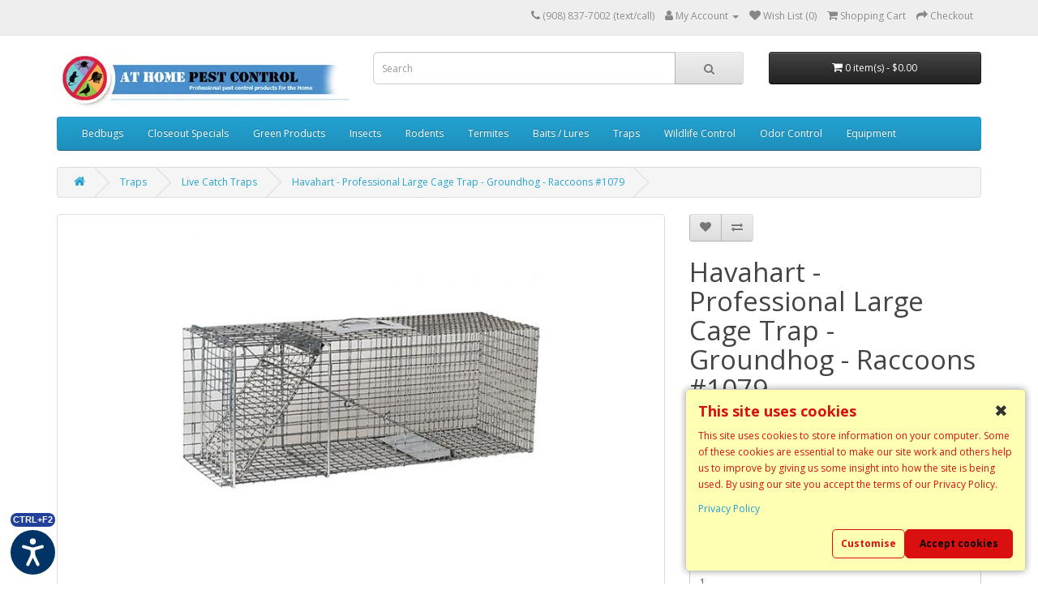

--- FILE ---
content_type: text/html; charset=utf-8
request_url: https://athomepestcontrol.com/traps/live-catch-traps/havahart-professional-large-cage-trap-groundhog-raccoons-1079
body_size: 40269
content:

<!DOCTYPE html>
<!--[if IE]><![endif]-->
<!--[if IE 8 ]><html dir="ltr" lang="en" class="ie8"><![endif]-->
<!--[if IE 9 ]><html dir="ltr" lang="en" class="ie9"><![endif]-->
<!--[if (gt IE 9)|!(IE)]><!-->
<html dir="ltr" lang="en">
<!--<![endif]-->
<head>
<meta charset="UTF-8" />
<meta name="viewport" content="width=device-width, initial-scale=1">
<meta http-equiv="X-UA-Compatible" content="IE=edge">
<title>Woodstream - Havahart - Cage Trap - Racoons  </title>
<base href="https://athomepestcontrol.com/" />
<meta name="description" content="Woodstream - Havahart - Cage Trap - Racoons  " />
<meta name="keywords" content="Woodstream - Havahart - Cage Trap - Racoons  " />
<script src="catalog/view/javascript/jquery/jquery-3.7.1.min.js" type="text/javascript"></script>
<link href="catalog/view/javascript/bootstrap/css/bootstrap.min.css" rel="stylesheet" media="screen" />
<script src="catalog/view/javascript/bootstrap/js/bootstrap.min.js" type="text/javascript"></script>
<link href="catalog/view/javascript/font-awesome/css/font-awesome.min.css" rel="stylesheet" type="text/css" />
<link href="//fonts.googleapis.com/css?family=Open+Sans:400,400i,300,700" rel="stylesheet" type="text/css" />
<link href="catalog/view/theme/default/stylesheet/stylesheet.css" rel="stylesheet">
<link href="catalog/view/theme/default/stylesheet/cireviewpro/cireview.css" type="text/css" rel="stylesheet" media="screen" />
<link href="catalog/view/javascript/jquery/magnific/magnific-popup.css" type="text/css" rel="stylesheet" media="screen" />
<link href="catalog/view/javascript/jquery/datetimepicker/bootstrap-datetimepicker.min.css" type="text/css" rel="stylesheet" media="screen" />
<link href="catalog/view/javascript/google-consent-v2/style.css" type="text/css" rel="stylesheet" media="screen" />
<script src="catalog/view/javascript/cireviewpro/rating/bootstrap-rating-input.js" type="text/javascript"></script>
<script src="catalog/view/javascript/jquery/magnific/jquery.magnific-popup.min.js" type="text/javascript"></script>
<script src="catalog/view/javascript/jquery/datetimepicker/moment/moment.min.js" type="text/javascript"></script>
<script src="catalog/view/javascript/jquery/datetimepicker/moment/moment-with-locales.min.js" type="text/javascript"></script>
<script src="catalog/view/javascript/jquery/datetimepicker/bootstrap-datetimepicker.min.js" type="text/javascript"></script>
<script src="catalog/view/javascript/google-consent-v2/script.js" type="text/javascript"></script>
<script src="catalog/view/javascript/common.js" type="text/javascript"></script>
<link href="https://athomepestcontrol.com/havahart-professional-large-cage-trap-groundhog-raccoons-1079" rel="canonical" />
<link href="https://athomepestcontrol.com/image/catalog/logo/apple-touch-icon.png" rel="icon" />
<script>
                function setDefaultConsent() {
                    console.log('Google Consent Mode V2: set defaults (header)');
                
                    let adStorage = 'denied';
                    let adUserData = 'denied';
                    let adPersonalization = 'denied';
                    let analyticsStorage = 'denied';
                    let functionalityStorage = 'denied';
                    let personalizationStorage = 'denied';
                    let securityStorage = 'denied';
                
                    if (document.cookie.indexOf('ad_storage=granted') !== -1) {
                        adStorage = 'granted';
                    }
                
                    if (document.cookie.indexOf('ad_user_data=granted') !== -1) {
                        adUserData = 'granted';
                    }
                
                    if (document.cookie.indexOf('ad_personalization=granted') !== -1) {
                        adPersonalization = 'granted';
                    }
                
                    if (document.cookie.indexOf('analytics_storage=granted') !== -1) {
                        analyticsStorage = 'granted';
                    }

                    if (document.cookie.indexOf('functionality_storage=granted') !== -1) {
                        functionalityStorage = 'granted';
                    }

                    if (document.cookie.indexOf('personalization_storage=granted') !== -1) {
                        personalizationStorage = 'granted';
                    }

                    if (document.cookie.indexOf('security_storage=granted') !== -1) {
                        securityStorage = 'granted';
                    }
                
                    window.dataLayer = window.dataLayer || [];
                    function gtag(){dataLayer.push(arguments);}
                    gtag('consent', 'default', {
                        'ad_storage': adStorage,
                        'ad_user_data': adUserData,
                        'ad_personalization': adPersonalization,
                        'analytics_storage': analyticsStorage,
                        'functionality_storage': functionalityStorage,
                        'personalization_storage': personalizationStorage,
                        'security_storage': securityStorage
                    });
                }
                
                setDefaultConsent();
            </script>
<!-- Google Tag Manager 01-08-2025-->
<script>(function(w,d,s,l,i){w[l]=w[l]||[];w[l].push({'gtm.start':
new Date().getTime(),event:'gtm.js'});var f=d.getElementsByTagName(s)[0],
j=d.createElement(s),dl=l!='dataLayer'?'&l='+l:'';j.async=true;j.src=
'https://www.googletagmanager.com/gtm.js?id='+i+dl;f.parentNode.insertBefore(j,f);
})(window,document,'script','dataLayer','GTM-MRNK4VMQ');</script>
<!-- End Google Tag Manager -->
<!-- Event snippet for Begin checkout conversion page
In your html page, add the snippet and call gtag_report_conversion when someone clicks on the chosen link or button. -->
<script>
function gtag_report_conversion(url) {
  var callback = function () {
    if (typeof(url) != 'undefined') {
      window.location = url;
    }
  };
  gtag('event', 'conversion', {
      'send_to': 'AW-993681454/114eCJnIoKkDEK7A6dkD',
      'transaction_id': 'order_id',
      'value': 'total',
      'currency': 'USD',
      'event_callback': callback
  });
  //Event snippet for Purchase (2) conversion page 03-13-2023
    gtag('event', 'conversion', {
      'send_to': 'AW-993681454/Ro9DCK2xlYAYEK7A6dkD',
      'value': 'total',
      'currency': 'USD',
      'transaction_id': 'order_id',
      'event_callback': 'callback'
  });
  // Event snippet for Action Page view conversion page 12-12-2023 
   gtag('event', 'conversion', {'send_to': 'AW-993681454/T-XlCJHhhf8YEK7A6dkD'});
  return false;
}
</script>

<script src="https://apis.google.com/js/platform.js?onload=renderOptIn" async defer></script>
<!-- Start Google Review -->
<script>
  window.renderOptIn = function() {
    window.gapi.load('surveyoptin', function() {
      window.gapi.surveyoptin.render(
        {
          // REQUIRED FIELDS
          "merchant_id": 9230598,
          "order_id": "order_id",
          "email": "email",
          "delivery_country": US,
          "estimated_delivery_date": "YYYY-MM-DD",

          // OPTIONAL FIELDS
          "products": [{"gtin":"GTIN1"}, {"gtin":"GTIN2"}]
        });
    });
  }
</script>

<!-- AutoSearch -->
<link rel="stylesheet" type="text/css" href="catalog/view/javascript/jquery/jquery.mCustomScrollbar.min.css?v1540114648" />
<script src="catalog/view/javascript/jquery/jquery.mCustomScrollbar.min.js?v1540114648"></script>
<link rel="stylesheet" type="text/css" href="catalog/view/javascript/jquery/autosearch.css?v1540161902" />
<script src="catalog/view/javascript/jquery/autosearch.js?v1540118372"></script>
<!-- AutoSearch END-->
			
</head>
<body>
<nav id="top">
  <div class="container"> 
    
    <div id="top-links" class="nav pull-right">
      <ul class="list-inline">
        <li><a href="https://athomepestcontrol.com/index.php?route=information/contact"><i class="fa fa-phone"></i></a> <span class="hidden-xs hidden-sm hidden-md">(908) 837-7002 (text/call)</span></li>
        <li class="dropdown"><a href="https://athomepestcontrol.com/index.php?route=account/account" title="My Account" class="dropdown-toggle" data-toggle="dropdown"><i class="fa fa-user"></i> <span class="hidden-xs hidden-sm hidden-md">My Account</span> <span class="caret"></span></a>
          <ul class="dropdown-menu dropdown-menu-right">
                        <li><a href="https://athomepestcontrol.com/index.php?route=account/register">Register</a></li>
            <li><a href="https://athomepestcontrol.com/index.php?route=account/login">Login</a></li>
                      </ul>
        </li>
        <li><a href="https://athomepestcontrol.com/index.php?route=account/wishlist" id="wishlist-total" title="Wish List (0)"><i class="fa fa-heart"></i> <span class="hidden-xs hidden-sm hidden-md">Wish List (0)</span></a></li>
        <li><a href="https://athomepestcontrol.com/index.php?route=checkout/cart" title="Shopping Cart"><i class="fa fa-shopping-cart"></i> <span class="hidden-xs hidden-sm hidden-md">Shopping Cart</span></a></li>
        <li><a href="https://athomepestcontrol.com/index.php?route=checkout/checkout" title="Checkout"><i class="fa fa-share"></i> <span class="hidden-xs hidden-sm hidden-md">Checkout</span></a></li>
      </ul>
    </div>
  </div>
</nav>
<header>
  <div class="container">
    <div class="row">
      <div class="col-sm-4">
        <div id="logo"><a href="https://athomepestcontrol.com/index.php?route=common/home"><img src="https://athomepestcontrol.com/image/catalog/logo/athome-header 500px.webp" title="At Home Pest Control Products and Supplies" alt="At Home Pest Control Products and Supplies" class="img-responsive" /></a></div>
      </div>
      <div class="col-sm-5"><div id="search" class="input-group">
  <input type="text" name="search" value="" placeholder="Search" class="form-control input-lg" />
  <span class="input-group-btn">
    <button type="button" class="btn btn-default btn-lg"><i class="fa fa-search"></i></button>
  </span>
</div></div>
      <div class="col-sm-3"><div id="cart" class="btn-group btn-block">
  <button type="button" data-toggle="dropdown" data-loading-text="Loading..." class="btn btn-inverse btn-block btn-lg dropdown-toggle"><i class="fa fa-shopping-cart"></i> <span id="cart-total">0 item(s) - $0.00</span></button>
  <ul class="dropdown-menu pull-right">
        <li>
      <p class="text-center">Your shopping cart is empty!</p>
    </li>
      </ul>
</div>
</div>
    </div>
  </div>
</header>
<div class="container">
  <nav id="menu" class="navbar">
    <div class="navbar-header"><span id="category" class="visible-xs">Categories</span>
      <button type="button" class="btn btn-navbar navbar-toggle" data-toggle="collapse" data-target=".navbar-ex1-collapse"><i class="fa fa-bars"></i></button>
    </div>
    <div class="collapse navbar-collapse navbar-ex1-collapse">
      <ul class="nav navbar-nav">
                        <li class="dropdown"><a href="https://athomepestcontrol.com/bedbugs" class="dropdown-toggle" data-toggle="dropdown">Bedbugs</a>
          <div class="dropdown-menu">
            <div class="dropdown-inner">               <ul class="list-unstyled">
                                <li><a href="https://athomepestcontrol.com/bedbugs/bedbug-sprays">Bedbug Sprays</a></li>
                                <li><a href="https://athomepestcontrol.com/bedbugs/cleaners">Cleaners</a></li>
                              </ul>
                            <ul class="list-unstyled">
                                <li><a href="https://athomepestcontrol.com/bedbugs/bedbug-monitors-lures">Monitors/Lures</a></li>
                                <li><a href="https://athomepestcontrol.com/bedbugs/protective-covers">Protective Covers</a></li>
                              </ul>
                            <ul class="list-unstyled">
                                <li><a href="https://athomepestcontrol.com/bedbugs/travel-products">Travel Products</a></li>
                              </ul>
              </div>
            <a href="https://athomepestcontrol.com/bedbugs" class="see-all">Show All Bedbugs</a> </div>
        </li>
                                <li><a href="https://athomepestcontrol.com/closeout-blowout-specials">Closeout Specials</a></li>
                                <li><a href="https://athomepestcontrol.com/green-products">Green Products</a></li>
                                <li class="dropdown"><a href="https://athomepestcontrol.com/insects" class="dropdown-toggle" data-toggle="dropdown">Insects</a>
          <div class="dropdown-menu">
            <div class="dropdown-inner">               <ul class="list-unstyled">
                                <li><a href="https://athomepestcontrol.com/insects/ants">Ants</a></li>
                                <li><a href="https://athomepestcontrol.com/insects/bugs">Bugs</a></li>
                              </ul>
                            <ul class="list-unstyled">
                                <li><a href="https://athomepestcontrol.com/insects/cockroach">Cockroach</a></li>
                                <li><a href="https://athomepestcontrol.com/insects/insect-equipment">Equipment</a></li>
                              </ul>
                            <ul class="list-unstyled">
                                <li><a href="https://athomepestcontrol.com/insects/flying-insect-trap">Flying Insect Trap</a></li>
                                <li><a href="https://athomepestcontrol.com/insects/house-flies">House Flies</a></li>
                              </ul>
                            <ul class="list-unstyled">
                                <li><a href="https://athomepestcontrol.com/insects/insecticides">Insecticides Pesticides</a></li>
                                <li><a href="https://athomepestcontrol.com/insects/mosquitos">Mosquitos</a></li>
                              </ul>
                            <ul class="list-unstyled">
                                <li><a href="https://athomepestcontrol.com/insects/spiders">Spiders</a></li>
                                <li><a href="https://athomepestcontrol.com/insects/insect-sprays">Sprays</a></li>
                              </ul>
                            <ul class="list-unstyled">
                                <li><a href="https://athomepestcontrol.com/insects/wasps-hornets">Wasps and Hornets</a></li>
                              </ul>
              </div>
            <a href="https://athomepestcontrol.com/insects" class="see-all">Show All Insects</a> </div>
        </li>
                                <li class="dropdown"><a href="https://athomepestcontrol.com/rodents" class="dropdown-toggle" data-toggle="dropdown">Rodents</a>
          <div class="dropdown-menu">
            <div class="dropdown-inner">               <ul class="list-unstyled">
                                <li><a href="https://athomepestcontrol.com/rodents/snaps-rodent-traps-rat-mouse">Snaps Rodent Traps Rat Mouse</a></li>
                              </ul>
              </div>
            <a href="https://athomepestcontrol.com/rodents" class="see-all">Show All Rodents</a> </div>
        </li>
                                <li><a href="https://athomepestcontrol.com/termites">Termites</a></li>
                                <li class="dropdown"><a href="https://athomepestcontrol.com/baits-lures" class="dropdown-toggle" data-toggle="dropdown">Baits / Lures</a>
          <div class="dropdown-menu">
            <div class="dropdown-inner">               <ul class="list-unstyled">
                                <li><a href="https://athomepestcontrol.com/baits-lures/bait-station">Bait Station</a></li>
                              </ul>
              </div>
            <a href="https://athomepestcontrol.com/baits-lures" class="see-all">Show All Baits / Lures</a> </div>
        </li>
                                <li class="dropdown"><a href="https://athomepestcontrol.com/traps" class="dropdown-toggle" data-toggle="dropdown">Traps</a>
          <div class="dropdown-menu">
            <div class="dropdown-inner">               <ul class="list-unstyled">
                                <li><a href="https://athomepestcontrol.com/traps/bird-traps">Bird Traps</a></li>
                                <li><a href="https://athomepestcontrol.com/traps/live-catch-traps">Live Catch Traps</a></li>
                              </ul>
                            <ul class="list-unstyled">
                                <li><a href="https://athomepestcontrol.com/traps/professional-series-traps">Professional Series Traps</a></li>
                                <li><a href="https://athomepestcontrol.com/traps/safeguard-standard-box-traps">Safeguard Standard Box Traps</a></li>
                              </ul>
                            <ul class="list-unstyled">
                                <li><a href="https://athomepestcontrol.com/traps/safeguard-trap-accessories">Safeguard Trap Accessories</a></li>
                                <li><a href="https://athomepestcontrol.com/traps/wcs-custom-traps">WCS™ Custom Traps</a></li>
                              </ul>
              </div>
            <a href="https://athomepestcontrol.com/traps" class="see-all">Show All Traps</a> </div>
        </li>
                                <li class="dropdown"><a href="https://athomepestcontrol.com/wildlife-control" class="dropdown-toggle" data-toggle="dropdown">Wildlife Control</a>
          <div class="dropdown-menu">
            <div class="dropdown-inner">               <ul class="list-unstyled">
                                <li><a href="https://athomepestcontrol.com/wildlife-control/chipmunks">Chipmunks</a></li>
                                <li><a href="https://athomepestcontrol.com/wildlife-control/coyote-dog">Coyote / Dog</a></li>
                                <li><a href="https://athomepestcontrol.com/wildlife-control/fox-small-dog">Fox / Small Dog</a></li>
                              </ul>
                            <ul class="list-unstyled">
                                <li><a href="https://athomepestcontrol.com/wildlife-control/raccoons-woodchuck">Raccoons / Woodchuck</a></li>
                                <li><a href="https://athomepestcontrol.com/wildlife-control/skunk-rabbits">Skunk / Rabbits</a></li>
                                <li><a href="https://athomepestcontrol.com/wildlife-control/squirrels">Squirrels</a></li>
                              </ul>
                            <ul class="list-unstyled">
                                <li><a href="https://athomepestcontrol.com/wildlife-control/exclusion">Exclusion</a></li>
                              </ul>
              </div>
            <a href="https://athomepestcontrol.com/wildlife-control" class="see-all">Show All Wildlife Control</a> </div>
        </li>
                                <li><a href="https://athomepestcontrol.com/odor-control">Odor Control</a></li>
                                <li class="dropdown"><a href="https://athomepestcontrol.com/equipment" class="dropdown-toggle" data-toggle="dropdown">Equipment</a>
          <div class="dropdown-menu">
            <div class="dropdown-inner">               <ul class="list-unstyled">
                                <li><a href="https://athomepestcontrol.com/equipment/appliances-cleaning-equipment-humidifiers-air-purifiers ">Appliances</a></li>
                                <li><a href="https://athomepestcontrol.com/equipment/sprayers-pumps-foggers">Sprayers</a></li>
                              </ul>
              </div>
            <a href="https://athomepestcontrol.com/equipment" class="see-all">Show All Equipment</a> </div>
        </li>
                      </ul>
    </div>
  </nav>
</div>
 

<div id="product-product" class="container">
  <ul class="breadcrumb">
        <li><a href="https://athomepestcontrol.com/index.php?route=common/home"><i class="fa fa-home"></i></a></li>
        <li><a href="https://athomepestcontrol.com/traps">Traps</a></li>
        <li><a href="https://athomepestcontrol.com/traps/live-catch-traps">Live Catch Traps</a></li>
        <li><a href="https://athomepestcontrol.com/traps/live-catch-traps/havahart-professional-large-cage-trap-groundhog-raccoons-1079">Havahart - Professional Large Cage Trap - Groundhog - Raccoons  #1079</a></li>
      </ul>
  <div class="row">
                <div id="content" class="col-sm-12">
      <div class="row">                         <div class="col-sm-8">           <ul class="thumbnails">
                        <li><a class="thumbnail" href="https://athomepestcontrol.com/image/cache/catalog/85737h-1200x675.jpg" title="Havahart - Professional Large Cage Trap - Groundhog - Raccoons  #1079"><img src="https://athomepestcontrol.com/image/cache/catalog/85737h-600x450.jpg" title="Havahart - Professional Large Cage Trap - Groundhog - Raccoons  #1079" alt="Havahart - Professional Large Cage Trap - Groundhog - Raccoons  #1079" /></a></li>
                                                <li class="image-additional"><a class="thumbnail" href="https://athomepestcontrol.com/image/cache/catalog/85737h-1200x675.jpg" title="Havahart - Professional Large Cage Trap - Groundhog - Raccoons  #1079"> <img src="https://athomepestcontrol.com/image/cache/catalog/85737h-200x200.jpg" title="Havahart - Professional Large Cage Trap - Groundhog - Raccoons  #1079" alt="Havahart - Professional Large Cage Trap - Groundhog - Raccoons  #1079" /></a></li>
                        <li class="image-additional"><a class="thumbnail" href="https://athomepestcontrol.com/image/cache/catalog/WCS/Hh1079_lg-1200x675.jpg" title="Havahart - Professional Large Cage Trap - Groundhog - Raccoons  #1079"> <img src="https://athomepestcontrol.com/image/cache/catalog/WCS/Hh1079_lg-200x200.jpg" title="Havahart - Professional Large Cage Trap - Groundhog - Raccoons  #1079" alt="Havahart - Professional Large Cage Trap - Groundhog - Raccoons  #1079" /></a></li>
                                  </ul>
                    <ul class="nav nav-tabs">
            <li class="active"><a href="#tab-description" data-toggle="tab">Description</a></li>
                                    <li><a href="#tab-review" data-toggle="tab">Reviews (0)</a></li>
                      </ul>
          <div class="tab-content">
            <div class="tab-pane active" id="tab-description"><h2>Woodstream - Havahart - Professional Cage Trap - Groundhogs, Raccoon &nbsp;# 1079&nbsp;</h2>  <p><strong>Havahart® Large 1-Door Trap</strong></p>  <p>This groundhog trap is ideal for trapping raccoons, stray cats, groundhogs (woodchucks), opussums and armadillos.</p>  <div>Havahart® Large 1-Door Traps, designed and used by professional trappers, have one spring loaded door for safe, secure catches. Animal control officers also trust and use these live raccoon and groundhog traps - so can you!!</div>  <p><strong>Product Features:</strong></p>  <ul>  <li>One spring loaded door</li>  <li>These live groundhog traps are ideal for catching raccoons, stray cats, groundhogs (woodchucks), opossums, armadillos and similar-size nuisance animals</li>  <li>Smoothed internal edges protect and prevent injuries to animals</li>  <li>Trigger rod is located outside of the groundhog trap so animal cannot damage it while in the trap</li>  <li>Proven efficacy derived from extensive field testing means higher catch rate and fewer escapes</li>  <li>Made to last, this ground hog trap resists rust and corrosion</li>  <li>Instructions and tips on baits and trap setting are included</li>  <li>Groundhog trap comes fully assembled and ready to use</li>  <li>Designed by professional trappers</li>  <li>Made in the U.S.A.</li> </ul>  <div>&nbsp;</div>  <div><strong>What's in the Box:</strong></div>  <div>1 Havahart® Large 1-Door Trap (Model #1079)</div>  <div>&nbsp;</div>  <div>Specifications:</div>  <div>Dimensions: 32”L x 10”W x 12"H</div> </div>
                                    <div class="tab-pane" id="tab-review">
              <div id="cireview-graph">
  <div id="cireviewgraph" class="cireviewgraph">  <style type="text/css">
        #cireview-graph .progress .progress-bar {
      background-color: #e86b23;
    }
    #cireview-graph .cireview-stars .fa-star, #cireview-graph .cireview-stars .fa-star + .fa-star-o {
      color: #e86b23;
    }
      </style>

      <div class="cireview-bars">
      <p class="cireview-recommendation text-center">0% Customers recommend this product</p>      <ul class="list-unstyled">
                  <li class="cirating-filter" data-cirating="5">
                        <div class="progress">
              <div class="progress-bar" role="progressbar" aria-valuenow="0" aria-valuemin="0" aria-valuemax="100" style="width:0%"></div>
            </div>
            <div class="progress-value">0%</div>
          </li>
                  <li class="cirating-filter" data-cirating="4">
                        <div class="progress">
              <div class="progress-bar" role="progressbar" aria-valuenow="0" aria-valuemin="0" aria-valuemax="100" style="width:0%"></div>
            </div>
            <div class="progress-value">0%</div>
          </li>
                  <li class="cirating-filter" data-cirating="3">
                        <div class="progress">
              <div class="progress-bar" role="progressbar" aria-valuenow="0" aria-valuemin="0" aria-valuemax="100" style="width:0%"></div>
            </div>
            <div class="progress-value">0%</div>
          </li>
                  <li class="cirating-filter" data-cirating="2">
                        <div class="progress">
              <div class="progress-bar" role="progressbar" aria-valuenow="0" aria-valuemin="0" aria-valuemax="100" style="width:0%"></div>
            </div>
            <div class="progress-value">0%</div>
          </li>
                  <li class="cirating-filter" data-cirating="1">
                        <div class="progress">
              <div class="progress-bar" role="progressbar" aria-valuenow="0" aria-valuemin="0" aria-valuemax="100" style="width:0%"></div>
            </div>
            <div class="progress-value">0%</div>
          </li>
              </ul>
    </div>
    </div>
            <div class="cireview-infomsg">Purchase this product first or wait for order to complete in order to give review</div>
                  </div>

<div id="cireview-aggerate"><div id="aggerate-cireview" class="cireview-wrap">
  <div class="cireview-aggerate cireviews">
    <h3 class="cireview-aggerate-title"><a href="https://athomepestcontrol.com/https://athomepestcontrol.com/havahart-professional-large-cage-trap-groundhog-raccoons-1079">Reviews Over Havahart - Professional Large Cage Trap - Groundhog - Raccoons  #1079</a></h3>
    <ul class="list-unstyled average rating text-center final-avrge">
      <li><label class="control-label">Average Rating:</label>
        <!-- /*17-09-2019 half start starts*/ -->
                

		
			<span class="fa fa-stack"><i class="fa fa-star-o fa-stack-2x"></i></span>
	
	
						  <span class="fa fa-stack"><i class="fa fa-star-o fa-stack-2x"></i></span>
				  <span class="fa fa-stack"><i class="fa fa-star-o fa-stack-2x"></i></span>
				  <span class="fa fa-stack"><i class="fa fa-star-o fa-stack-2x"></i></span>
				  <span class="fa fa-stack"><i class="fa fa-star-o fa-stack-2x"></i></span>
			
        <!-- /*17-09-2019 half start ends*/ -->
              </li>
    </ul>
    <div class="row mrl-0">
                        <div class="col-sm-12 col-xs-12 xl-100 xs-100 sm-100 j-margin">
        <p>Total Reviews (0)  <br/>
          <span class="giverating addrating">click here write review to add review for this product.</span>
        </p>
      </div>
          </div>
  </div>
</div></div>

<style type="text/css">
.ciname_fl {
      border-radius: 0%;
  -webkit-border-radius: 0%;
}
</style>

<div id="cireview-top"></div><br/><!-- 11-01-2018 -->
<!-- 11-01-2018 -->
  <div id="cimodal-cireview-policy-modal" style="display: none;" class="">
    <div id="cireview-policy-modal" class="modal fade " role="dialog">
      <div class="modal-dialog">
        <div class="modal-content">
          <div class="modal-header">
            <button type="button" class="close" data-dismiss="modal">&times;</button>
            <h4 class="modal-title">Post Policy</h4>
          </div>
          <div class="modal-body"></div>
        </div>
      </div>
    </div>
  </div>
<form class="form-horizontal " id="form-cireview">
  <div id="cireview"></div>
    <input type="hidden" name="cirating_filter" value="0">
  <input type="hidden" name="cirating_filters" value="">
  <input type="hidden" name="cirating_dofilters" value="">

  <div id="cimodal-cireview-modal" style="display: none;">
    <div id="cireview-modal" class="modal fade " role="dialog">
      <div class="modal-dialog">
        <div class="modal-content">
          <div class="modal-header">
            <button type="button" class="close" data-dismiss="modal">&times;</button>
            <h4 class="modal-title"><span class="cireview-form-title">Write a review For Havahart - Professional Large Cage Trap - Groundhog - Raccoons  #1079 &nbsp;&nbsp;<span class="cireview-policy data-modal" data-find_modal="#cireview-policy-modal" data-target="#cimodal-cireview-policy-modal"><i class="fa fa-info-circle"></i></span> </span><span class="cireview-successmsg-title" style="display: none;"></span></h4>
          </div>
          <div class="modal-body">
            <div class="cireview-form">
                                                <div class="cireview-notmsg">Purchase this product first or wait for order to complete in order to give review</div>
                                          </div>
            <div class="cireview-successmsg" style="display: none;"></div>
          </div>
        </div>
      </div>
    </div>
  </div>
</form>

<div id="cimodal-cireview-abuse-111" style="display: none;">
  <div id="cireview-abuse-111" class="modal fade " tabindex="-1" role="dialog">
    <div class="modal-dialog" role="document">
      <div class="modal-content">
        <div class="modal-header">
          <button type="button" class="close" data-dismiss="modal" aria-label="Cancel"><span aria-hidden="true">&times;</span></button>
          <h4 class="modal-title"><i class="fa fa-ban"></i> Report this review.</h4>
        </div>
        <div class="modal-body">
          <ul class="list list-unstyled ciabreason-list">
                        <li class="ciabreason"><label><input type="radio" data-details="1" name="ciabreason" value="OTHER"> Other</label></li>
            <li class="other_reason hide"><textarea name="ciabreason_other" class="form-control" rows="7" placeholder="Please give some details."></textarea></li>
          </ul>
        </div>
        <div class="modal-footer">
          <button type="button" class="btn btn-default" data-dismiss="modal">Cancel</button>
          <button data-loading-text="Loading..." type="button" data-cireview_id="" data-product_id="" data-review_id="" class="btn btn-primary button cireview-abuse">Submit</button>
        </div>
      </div><!-- /.modal-content -->
    </div><!-- /.modal-dialog -->
  </div><!-- /.modal -->
</div>


<script type="text/javascript"><!--
$(document).ready(function() {

  function applyFilters(filters) {
    filters = filters || [];
    if ($('input[name="cirating_filter"]').val()) {
      filters.push('cirating_filter='+$('input[name="cirating_filter"]').val())
    }
    if ($('input[name="cirating_filters"]').val()) {
      var sort_order = $('input[name="cirating_filters"]').val().split('-');
      filters.push('sort='+sort_order[0]);
      filters.push('order='+sort_order[1]);
    }

    if ($('input[name="cirating_dofilters"]').val()!='') {
      filters.push('cirating_dofilter='+ $('input[name="cirating_dofilters"]').val());
    }
    // <!-- 11-01-2018 -->
        // <!-- 11-01-2018 -->

    return filters;
  }

  
  function clearFilters(defaults) {
    $('input[name="cirating_filter"]').val(0);
    $('input[name="cirating_filters"]').val('');
    $('input[name="cirating_dofilters"]').val('');

                $('#cireview_filters .cireview_filter').removeClass('active');        // <!-- 11-01-2018 -->
        
    refreshReviews(defaults);
  }

  var ajaxCiReviewSearch = null;
  function refreshReviews(defaults) {
    defaults = $.extend({
      before : function() {},
      callback : function() {},
      fadeInOut : true,
    },defaults);

    var filters = applyFilters();
    var filter = '';
    if (filters.length) {
      filter += '&' + filters.join('&');
    }

    defaults.before();
    // if (defaults.fadeInOut) { $('#cireview').fadeOut('slow'); }
    // $('#cireview').load('index.php?route=extension/cireviewpro/cireview/review&product_id=111&ajax=1'+filter, function() { if (defaults.fadeInOut) { $('#cireview').fadeIn('slow'); } defaults.callback(); });

    ajaxCiReviewSearch = $.ajax({
      url: 'index.php?route=extension/cireviewpro/cireview/review',
      type: 'get',
      data: 'product_id=111&ajax=1'+filter,
      dataType: 'html',
      beforeSend: function() {
        if (defaults.fadeInOut) { $('#cireview').fadeOut('slow'); }
      },
      complete: function() {

      },
      success: function(html) {
        $('#cireview').html(html);
        if (defaults.fadeInOut) { $('#cireview').fadeIn('slow'); } defaults.callback();
      },
      error: function(xhr, ajaxOptions, thrownError) {
        // alert(thrownError + "\r\n" + xhr.statusText + "\r\n" + xhr.responseText);
      }
    });
  }

  
                $('#cireview_filters').on('click', '.cireview_filter', function(e) {
        var $this = $(this);
        var value = $(this).attr('data-value');

        $('input[name="cirating_filters"]').val(value);

        $('#cireview_filters .cireview_filter').removeClass('active');
        $this.addClass('active');


        var oldClass = $(this).find('i').attr('data-class');
        $(this).find('i').removeClass(oldClass).addClass('fa fa-spinner fa-spin');
        refreshReviews({
          before: function() {
            abortCiReviewSearch();
          },
          callback: function() {
            $this.find('i').removeClass('fa fa-spinner fa-spin').addClass(oldClass);
          }
        });

      });
        // <!-- 11-01-2018 -->

  function abortCiReviewSearch() {
    if (ajaxCiReviewSearch) {
      if (ajaxCiReviewSearch.readyState != 4){
        ajaxCiReviewSearch.abort();
        ajaxCiReviewSearch = null;
      }
    }
  }

  function ciReviewSearchResults() {

    var oldClass = $('#cireviewsearch').find('i').attr('data-class');
    $('#cireviewsearch').find('i').removeClass(oldClass).addClass('fa fa-spinner fa-spin');
    refreshReviews({
      before: function() {
        abortCiReviewSearch();
      },
      callback: function() {
        $('#cireviewsearch').find('i').removeClass('fa fa-spinner fa-spin').addClass(oldClass);
      }
    });

  }
    var keyTypeWatch = (function(){
    var timer = 0;
    return function(callback, ms){
    clearTimeout (timer);
    timer = setTimeout(callback, ms);
    }
  })();
  // <!-- 11-01-2018 -->


  $('.clearfilters').on('click', function() {
    var $this = $(this);
    var oldClass = $(this).find('i').attr('data-class');
    $(this).find('i').removeClass(oldClass).addClass('fa fa-spinner fa-spin');
    clearFilters({
      before: function() {
        abortCiReviewSearch();
      },
      callback: function() {
       $this.find('i').removeClass('fa fa-spinner fa-spin').addClass(oldClass);
      }
    });
  });


      $('input.cirating-stars[type=number]').each(function() {
      $(this).rating({
        'min' : 1,
        'max' : parseInt('5'),
        'icon-lib' : "cifa fa",
        'active-icon' : "fa-star",
        'inactive-icon' : "fa-star-o",
        'clearable' : false,
        'divclass' : 'cirating-input',
        'OC_VERSION' : '3.0.4.1',
        'PHP_VERSION' : '8.2.29'
      });
    });
  
  $('#cireview-posnegreviews').on('click', '.cirating-posnegfilter', function(e) {
    var cirating = $(this).attr('data-cirating');
    $('input[name="cirating_filter"]').val(cirating);

    refreshReviews({
      callback : function() {
        var offset = $('#cireview').offset();
        $('html, body').animate({ scrollTop: (offset.top - 80) }, 'slow');

      }
    });
  });

  $('#cireviewgraph').on('click', '.cirating-filter', function(e) {
    var cirating = $(this).attr('data-cirating');
    $('input[name="cirating_filter"]').val(cirating);
    refreshReviews({
      before: function() {
        abortCiReviewSearch();
      },
      callback : function() {
        var offset = $('#cireview').offset();
        $('html, body').animate({ scrollTop: (offset.top - 80) }, 'slow');

      }
    });
  });

  var citabreview = 0;
  $('a[href="#tab-review"]').on('click', function() {
    if (citabreview==0) {
      refreshReviews({
        before: function() {
          abortCiReviewSearch();
        },
        fadeInOut : false,
      });
    }
    citabreview++;
  });


  $('#cireview').delegate('.pagination a', 'click', function(e) {
      e.preventDefault();
      $('#cireview').fadeOut('slow');
      $('#cireview').load(this.href, function() { $('#cireview').fadeIn('slow'); });
  });

  refreshReviews({
    before: function() {
      abortCiReviewSearch();
    },
    fadeInOut : false,
  });
  

  $('#button-cireview').on('click', function() {
    $('.alert').remove();
    $('.text-danger').remove();
    var $this = $(this);

    var data = $("#form-cireview").serialize();

    if (data) {
      data += '&';
    }
    // 20-sep-2021: code starts
    data += $('.cireview-form select, .cireview-form input, .cireview-form textarea').serialize();
    // 20-sep-2021: code ends
    $.ajax({
      url: 'index.php?route=extension/cireviewpro/cireview/write&product_id=111&owroute=product/product',
      type: 'post',
      dataType: 'json',
      data: data,
      beforeSend: function() {
        $('#button-cireview').button('loading');
      },
      complete: function() {
        $('#button-cireview').button('reset');
      },
      success: function(json) {
        $('.alert').remove();
        $('.text-danger').remove();

        $('.cireview-form .has-error').each(function() {
          $(this).removeClass('has-error');
        });

        if (json['error']) {
          $this.parent().after('<div class="alert alert-danger warning"><i class="fa fa-check-circle"></i> ' + json['error'] + ' <button type="button" class="close" data-dismiss="alert">&times;</button></div>');
        }

        if (json['name']) {
          $('input[name=\'ciname\']').after('<div class="text-danger"><i class="fa fa-exclamation-circle"></i> ' + json['name'] + '</div>');
        }

        if (json['email']) {
          $('input[name=\'ciemail\']').after('<div class="text-danger"><i class="fa fa-exclamation-circle"></i> ' + json['email'] + '</div>');
        }

        if (json['text']) {
          $('textarea[name=\'cireview\']').after('<div class="text-danger"><i class="fa fa-exclamation-circle"></i> ' + json['text'] + '</div>');
        }

        if (json['title']) {
          $('input[name=\'cititle\']').after('<div class="text-danger"><i class="fa fa-exclamation-circle"></i> ' + json['title'] + '</div>');
        }

        if (json['rating']) {
          for (var i in json['rating']) {
            $('#cirating-'+ i + ' > div').append('<div class="text-danger"><i class="fa fa-exclamation-circle"></i> ' + json['rating'][i] + '</div>');
          }
        }

        if (json['captcha']) {
          $('#cicaptcha').append('<div class="text-danger"><i class="fa fa-exclamation-circle"></i> ' + json['captcha'] + '</div>');
        }
        // 20-sep-2021: code starts
        if (json['location']) {
          $('select[name=\'cicountry_id\']').after('<div class="text-danger"><i class="fa fa-exclamation-circle"></i> ' + json['location'] + '</div>');
          $('select[name=\'cizone_id\']').after('<div class="text-danger"><i class="fa fa-exclamation-circle"></i> ' + json['location'] + '</div>');
        }
        // 20-sep-2021: code ends

        $('.cireview-form .text-danger').parents('.form-group').addClass('has-error');

        if (json['success']) {

                      $('.cireview-successmsg').html(json['success']);
            $('.cireview-form').hide('slow');
            $('.cireview-successmsg').show('slow');
            $('.cireview-successmsg-title').html(json['reviewsuccessmsg_title']);
            $('.cireview-form-title').hide('slow');
            $('.cireview-successmsg-title').show('slow');
          

          $('input[name=\'ciname\']').val('');
          $('input[name=\'cireview_image\']').val('');
          $('textarea[name=\'cireview\']').val('');
          $('input[name=\'cititle\']').val('');
          $('input[name=\'ciemail\']').val('');
          // 20-sep-2021: code starts
          $('select[name=\'cicountry_id\']').val('223').trigger('change');
          // 20-sep-2021: code ends
          $('.cirating:checked').prop('checked', false);
          $('input.cirating-stars[type=number]').each(function() {
            $(this).rating('clear');
          });
          $('#ciattach_images').html('');
          $('#cicaptcha input').val('');

          if (json['refresh']) {
            refreshReviews({
              before: function() {
                abortCiReviewSearch();
              },
              callback: function() {
                $('a[href="#tab-review"]').html(json['tab_review']);
                if (json['cireviewgraph']) { $('#cireviewgraph').html(json['cireviewgraph']); }
                if (json['aggeratereview']) { $('#cireview-aggerate').html(json['aggeratereview']); }
              }
            });
          }

          setTimeout(function(){
            var offset = $('.cireview-form').offset()
            var mypos = (Math.round(offset.top) - 10);
            if ($(window).scrollTop() > mypos) {
              $('html, body').animate({ scrollTop: mypos }, 'slow');
            }

            
          },500);

        }
      }
    });
  });

  $('.ciattach_images').each(function() {
    $(this).magnificPopup({
      type:'image',
      delegate: 'a',
      gallery: {
        enabled:true
      }
    });
  });

  $('#cireview-aggerate').on('click', '.addrating', function() {
    $('.cireview-write').trigger('click');
    // $('#cireview-modal').modal('show');
  });


  $('#ciattach_images').on('click', '.attach_image_close', function() {
    var $this = $(this);
    var id = $this.attr('data-id');
    if (id && confirm("Are you sure?")) {
      $.ajax({
        url: 'index.php?route=extension/cireviewpro/cireview/delete&product_id=111',
        type: 'post',
        data: 'id=' + id,
        dataType: 'json',
        beforeSend: function() {
        },
        complete: function() {
        },
        success: function(json) {
          if (json['success']) {

            $('input[name="cireview_image"]').val(json['code']);

            if (json['attach_images']) {
              var html = '';
              for (var i in json['attach_images']) {
                html += '<li id="ciattach_image-'+ json['attach_images'][i]['cireview_image_id'] +'"><button data-id="'+ json['attach_images'][i]['cireview_image_id'] +'" type="button" class="attach_image_close close" data-dismiss="alert">&times;</button><a href="'+ json['attach_images'][i]['popup'] +'"> <img src="'+ json['attach_images'][i]['thumb'] +'" alt="" /> </a></li>';
              }
              $('#ciattach_images').html(html);
            }
          }

        },
        error: function(xhr, ajaxOptions, thrownError) {
          //alert(thrownError + "\r\n" + xhr.statusText + "\r\n" + xhr.responseText);
        }
      });
    }
  });

  $('#button-ciattachupload').on('click', function() {
    var node = this;

    $('.ciattachupload .alert').remove();

    $('#form-ciattach-upload').remove();

    $('body').prepend('<form enctype="multipart/form-data" id="form-ciattach-upload" style="display: none;"><input type="file" name="ciattachfile" /><input type="hidden" name="cireview_images" value="'+ $('input[name="cireview_image"]').val() +'"></form>');

    $('#form-ciattach-upload input[name=\'ciattachfile\']').trigger('click');

    if (typeof timer != 'undefined') {
        clearInterval(timer);
    }

    timer = setInterval(function() {
      if ($('#form-ciattach-upload input[name=\'ciattachfile\']').val() != '') {
        clearInterval(timer);

        $.ajax({
          url: 'index.php?route=extension/cireviewpro/cireview/upload&product_id=111',
          type: 'post',
          dataType: 'json',
          data: new FormData($('#form-ciattach-upload')[0]),
          cache: false,
          contentType: false,
          processData: false,
          beforeSend: function() {
            $(node).button('loading');
          },
          complete: function() {
            $(node).button('reset');
          },
          success: function(json) {

            $('.ciattachupload .alert').remove();

            if (json['error']) {
              $(node).parent().append('<div class="alert alert-danger warning"><i class="fa fa-check-circle"></i> ' + json['error'] + ' <button type="button" class="close" data-dismiss="alert">&times;</button></div>');
            }

            if (json['success']) {
              $(node).parent().append('<div class="alert alert-success success"><i class="fa fa-check-circle"></i> ' + json['success'] + ' <button type="button" class="close" data-dismiss="alert">&times;</button></div>');

              $('input[name="cireview_image"]').val(json['code']);

              if (json['attach_images']) {
                var html = '';
                for (var i in json['attach_images']) {
                  html += '<li id="ciattach_image-'+ json['attach_images'][i]['cireview_image_id'] +'"><button data-id="'+ json['attach_images'][i]['cireview_image_id'] +'" type="button" class="attach_image_close close" data-dismiss="alert">&times;</button><a href="'+ json['attach_images'][i]['popup'] +'"> <img src="'+ json['attach_images'][i]['thumb'] +'" alt="" /> </a></li>';
                }
                $('#ciattach_images').html(html);
              }
            }
          },
          error: function(xhr, ajaxOptions, thrownError) {
            // alert(thrownError + "\r\n" + xhr.statusText + "\r\n" + xhr.responseText);
          }
        });
      }
    }, 500);
  });
  // 20-sep-2021: code starts
  $('select[name=\'cicountry_id\']').on('change', function() {
    $.ajax({
      url: 'index.php?route=account/account/country&country_id=' + this.value,
      dataType: 'json',
      beforeSend: function() {
        $('select[name=\'cicountry_id\']').prop('disabled', true);
      },
      complete: function() {
        $('select[name=\'cicountry_id\']').prop('disabled', false);
      },
      success: function(json) {
        html = '<option value=""> --- Please Select --- </option>';

        if (json['zone'] && json['zone'] != '') {
          for (i = 0; i < json['zone'].length; i++) {
            html += '<option value="' + json['zone'][i]['zone_id'] + '"';

            if (json['zone'][i]['zone_id'] == '') {
              html += ' selected="selected"';
            }

            html += '>' + json['zone'][i]['name'] + '</option>';
          }
        } else {
          html += '<option value="0" selected="selected"> --- None --- </option>';
        }

        $('select[name=\'cizone_id\']').html(html);
      },
      error: function(xhr, ajaxOptions, thrownError) {
        alert(thrownError + "\r\n" + xhr.statusText + "\r\n" + xhr.responseText);
      }
    });
  });

  $('select[name=\'cicountry_id\']').trigger('change');
  // 20-sep-2021: code ends
  $('.cireview-abuse').on('click', function() {
    var $this = $(this);
    var review_id = $this.attr('data-review_id');
    var product_id = $this.attr('data-product_id');
    var cireview_id = $this.attr('data-cireview_id');

    var modaldiv = $('#cireview-abuse-'+product_id);
    modaldiv.find('.alert').remove();
    if (review_id && product_id && cireview_id) {

      var data = $('#cireview-abuse-'+product_id+ ' input, #cireview-abuse-'+product_id+ ' textarea').serialize();

      if (data) {
        data += '&';
      }

      data += 'review_id='+review_id+'&product_id='+product_id+'&cireview_id='+cireview_id;

      $.ajax({
        url: 'index.php?route=extension/cireviewpro/cireview/cireviewAbuse&product_id='+product_id,
        type: 'post',
        data: data,
        dataType: 'json',
        beforeSend: function() {
           $this.button('loading');
        },
        complete: function() {
          $this.button('reset');
        },
        success: function(json) {
          modaldiv.find('.alert').remove();

          if (json['error']) {
            modaldiv.find('.modal-header').before('<div class="alert alert-danger warning"><i class="fa fa-check-circle"></i> ' + json['error'] + ' <button type="button" class="close" data-dismiss="alert">&times;</button></div>')
          }
          if (json['success']) {
            // update particular div text
            modaldiv.find('.modal-header').before('<div class="alert alert-success success"><i class="fa fa-check-circle"></i> ' + json['success'] + ' <button type="button" class="close" data-dismiss="alert">&times;</button></div>');

            setTimeout(function() {
              modaldiv.find('.close').trigger('click');
            }, 1000);

          }
        },
        error: function(xhr, ajaxOptions, thrownError) {
          // alert(thrownError + "\r\n" + xhr.statusText + "\r\n" + xhr.responseText);
        }
      });
    }
  });

  function ciDataModal(target, find_modal, el) {

    $(target).find(find_modal).attr('data-back', target);
    var ev = $(target).find(find_modal).attr('id');


    $(find_modal).appendTo("body");

    $(find_modal).modal('show');

    $(find_modal).off('hidden.bs.modal.'+ev).on('hidden.bs.modal.'+ev, function(e) {

        $(find_modal).appendTo($(find_modal).attr('data-back'));

        $(find_modal).removeAttr('data-back');

    });
  }

  $('.data-modal').on('click', function() {
    var target = $(this).attr('data-target');
    var find_modal = $(this).attr('data-find_modal');
    ciDataModal(target, find_modal, $(this));
  });


  $('#cireview-policy-modal').on('shown.bs.modal', function (e) {
    var num_modals = $('.modal-backdrop').length;

    if (num_modals > 1) {
      var calc_zindex = 10;
      var use_nummodal = num_modals - 1;
      var zindex = parseFloat($(this).css('z-index'));
      $(this).css('z-index', (zindex+ (calc_zindex*use_nummodal) ));

      // access modal variables
      var $backdrop = $(this).data('bs.modal').$backdrop;

      $backdrop.addClass("cireviewpro-policy-backdrop");

      var zindex2 = parseFloat($('.modal-backdrop.cireviewpro-policy-backdrop').css('z-index'));

      $('.modal-backdrop.cireviewpro-policy-backdrop').css('z-index', ( (zindex > zindex2) ? zindex + ((calc_zindex-1) *use_nummodal) : zindex2 + (calc_zindex*use_nummodal) ) );
    }
  });

  $('#cireview-policy-modal').on('hidden.bs.modal', function (e) {
    $(this).css('z-index', '');
    // console.log("cireview-policy-modal hidden");
    if ($('.modal').hasClass('in')) {
      $('body').addClass('modal-open');
    }
  });

  $('#cireview-modal').on('hidden.bs.modal', function (e) {
    // console.log("cireview-modal hidden");

    var modal = $(this);
    modal.find('.alert').remove();

    $('.cireview-form .has-error').each(function() {
      $(this).removeClass('has-error');
    });

    $('.cireview-successmsg').hide().html('');
    $('.cireview-form').show();
    $('.cireview-successmsg-title').hide().html('');
    $('.cireview-form-title').show();

  });


  $('#cireview-abuse-111').on('hidden.bs.modal', function (e) {
    // console.log("cireview-abuse- hidden");
    var modal = $(this);
    modal.find('input[name="ciabreason"]').prop("checked", false);
    modal.find('.other_reason').addClass('hide');
    modal.find('textarea').val('');
    modal.find('.alert').remove();
    modal.find('.cireview-abuse').attr({'data-product_id' : '','data-review_id' : '', 'data-cireview_id' : ''});
  });
  $(document).delegate('#cireview-abuse-111 input[name="ciabreason"]', 'click', function() {
    if ($(this).val() == 'OTHER' ) {
      $('.other_reason').removeClass('hide');
    } else {
      $('.other_reason').addClass('hide');
      $('.other_reason textarea').val('');
    }
  });

  $('#cireview').off('click', '.abuse-button-action').on('click', '.abuse-button-action', function() {
    var $this = $(this);
    var review_id = $this.attr('data-review_id');
    var product_id = $this.attr('data-product_id');
    var cireview_id = $this.attr('data-cireview_id');
    if (review_id && product_id && cireview_id) {
      $('#cireview-abuse-'+product_id).find('.cireview-abuse').attr({'data-review_id' : review_id, 'data-product_id' : product_id, 'data-cireview_id' : cireview_id});

      //abuse-button-action

      var target = '#cimodal-cireview-abuse-'+product_id;
      var find_modal = '#cireview-abuse-'+product_id;

      // ciDataModal(target, find_modal, $(this));
            var data = 'review_id='+review_id+'&product_id='+product_id+'&cireview_id='+cireview_id;

      $.ajax({
        url: 'index.php?route=extension/cireviewpro/cireview/getReviewAbuse&product_id='+product_id,
        type: 'post',
        data: data,
        dataType: 'json',
        beforeSend: function() {
           // $this.button('loading');
        },
        complete: function() {
          // $this.button('reset');
        },
        success: function(json) {
          if (json['ciabreasons']) {
            // update particular div text
            $('#cireview-abuse-'+product_id+' .ciabreason-list').find('.ciabreason').remove();
            var html = '';
            for (var i in json['ciabreasons']) {
              // console.log("looping json.ciabreasons");
              html += '<li class="ciabreason"><label><input type="radio" data-details="'+ json['ciabreasons'][i]['details'] +'" name="ciabreason" value="'+ json['ciabreasons'][i]['ciabreason_id'] +'"> '+ json['ciabreasons'][i]['name'] +'</label></li>';
            }

            html += '<li class="ciabreason"><label><input type="radio" data-details="1" name="ciabreason" value="OTHER"> Other</label></li>';

            if (html) {
              // console.log("filled with abuse reaons");
              $(html).prependTo('#cireview-abuse-'+product_id+' .ciabreason-list');
            }
          }
        },
        error: function(xhr, ajaxOptions, thrownError) {
          // alert(thrownError + "\r\n" + xhr.statusText + "\r\n" + xhr.responseText);
        }
      }).always(function(){
        // ciDataModal(target, find_modal, $(this));
        ciDataModal(target, find_modal, $this);
        // console.log("ajax.always() looking for this")
        // console.log($(this))
        // console.log($this)
      });
      
      // $('#cireview-abuse-'+product_id).modal('show');
    }

  });

  $('#cireview').off('click', '.vote-button-action').on('click', '.vote-button-action', function() {
    var $this = $(this);
    var review_id = $this.attr('data-review_id');
    var action = $this.attr('data-action');
    var product_id = $this.attr('data-product_id');
    var cireview_id = $this.attr('data-cireview_id');
    // $('.text-danger').remove();

    var oldClass = $(this).find('i').attr('data-class');

    if (review_id && product_id && cireview_id) {
      $.ajax({
        // 20-sep-2021: code starts
        url: 'index.php?route=extension/cireviewpro/cireview/cireviewVote&product_id=' + encodeURIComponent(product_id) + '',
        // 20-sep-2021: code ends
        type: 'post',
        data: 'review_id=' + encodeURIComponent(review_id) + '&action=' + encodeURIComponent(action) + '&product_id=' + encodeURIComponent(product_id) + '&cireview_id=' + encodeURIComponent(cireview_id),
        dataType: 'json',
        beforeSend: function() {
          $this.find('i').removeClass(oldClass).addClass('fa fa-spinner fa-spin');
        },
        complete: function() {
          $this.find('i').removeClass('fa fa-spinner fa-spin').addClass(oldClass);
        },
        success: function(json) {
          var $parent = $this.parents('.cireview-vote');
          $('.text-danger').remove();
          if (json['error']) {
            $parent.append('<div class="text-danger">'+ json['error'] +'</div>')
          }
          if (json['success']) {
            // update particular div text
            $parent.find('.vote-action').html(json['before_text']);
            $parent.find('.vote-result').html(json['after_text']);
            $parent.append('<div class="text-success">'+ json['success'] +'</div>')
          }
        },
        error: function(xhr, ajaxOptions, thrownError) {
          // alert(thrownError + "\r\n" + xhr.statusText + "\r\n" + xhr.responseText);
        }
      });
    }
  });
    $(document).delegate('.ciscrolltoreviewtab', 'click', function() {
    ciScrollToReviewTab();
  });
  $(document).delegate('.ciopenreviewpopup', 'click', function() {
    ciOpenReviewPopup();
  });
});

function ciOpenReviewPopup() {

  var $review = $('#cireview-graph');

  $('a[href="#tab-review"]').trigger('click');

  $('a[href="#' + $review.closest('.module-item').attr('id') + '"]').trigger('click');
  $('a[href="#' + $review.closest('.tab-pane').attr('id') + '"]').trigger('click');
  $('a[href="#' + $review.closest('.panel-collapse').attr('id') + '"]').trigger('click');

  if ($('.cireview-write').length) {
    $('.cireview-write').trigger('click');
  } else {
    ciScrollToReviewTab();
  }
}

function ciScrollToReviewTab() {

  var $review = $('#cireview-graph');

  $('a[href="#tab-review"]').trigger('click');

  $('a[href="#' + $review.closest('.module-item').attr('id') + '"]').trigger('click');
  $('a[href="#' + $review.closest('.tab-pane').attr('id') + '"]').trigger('click');
  $('a[href="#' + $review.closest('.panel-collapse').attr('id') + '"]').trigger('click');

  $([document.documentElement, document.body]).animate({
    scrollTop: $review.offset().top - 100
  }, 200);
}
//--></script>
<form class="form-horizontal hide" id="form-review" style="display: none;">
                <div id="review"></div>
                <h2>Write a review</h2>
                                <div class="form-group required">
                  <div class="col-sm-12">
                    <label class="control-label" for="input-name">Your Name</label>
                    <input type="text" name="name" value="" id="input-name" class="form-control" />
                  </div>
                </div>
                <div class="form-group required">
                  <div class="col-sm-12">
                    <label class="control-label" for="input-review">Your Review</label>
                    <textarea name="text" rows="5" id="input-review" class="form-control"></textarea>
                    <div class="help-block"><span class="text-danger">Note:</span> HTML is not translated!</div>
                  </div>
                </div>
                <div class="form-group required">
                  <div class="col-sm-12">
                    <label class="control-label">Rating</label>
                    &nbsp;&nbsp;&nbsp; Bad&nbsp;
                    <input type="radio" name="rating" value="1" />
                    &nbsp;
                    <input type="radio" name="rating" value="2" />
                    &nbsp;
                    <input type="radio" name="rating" value="3" />
                    &nbsp;
                    <input type="radio" name="rating" value="4" />
                    &nbsp;
                    <input type="radio" name="rating" value="5" />
                    &nbsp;Good</div>
                </div>
                <div class="hidden">
	<input type="hidden" name="your_name[0]" />
	<input type="text" name="your_name[1]" />
	<input type="checkbox" name="your_name[2]" />
	<input type="radio" name="your_name[3]" />
	<select name="your_name[4]">
		<option value="">test</option>
		<option value="1">test2</option>
	</select>
</div>
                <div class="buttons clearfix">
                  <div class="pull-right">
                    <button type="button" id="button-review" data-loading-text="Loading..." class="btn btn-primary">Continue</button>
                  </div>
                </div>
                              </form>
            </div>
            </div>
        </div>
                                <div class="col-sm-4">
          <div class="btn-group">
            <button type="button" data-toggle="tooltip" class="btn btn-default" title="Add to Wish List" onclick="wishlist.add('111');"><i class="fa fa-heart"></i></button>
            <button type="button" data-toggle="tooltip" class="btn btn-default" title="Compare this Product" onclick="compare.add('111');"><i class="fa fa-exchange"></i></button>
          </div>
          <h1>Havahart - Professional Large Cage Trap - Groundhog - Raccoons  #1079</h1>
          <ul class="list-unstyled">
                        <li>Brand: <a href="https://athomepestcontrol.com/havahart-woodstream">Havahart Woodstream</a></li>
                        <li class="ciopmodel">Product Code: NWS1079</li>
                        <li>Reward Points: 1254</li>
                        <li>Availability: In Stock</li>
          </ul>
                    <ul class="list-unstyled">
                        <li>
              <h2>$135.35</h2>
            </li>
                                                <li>Price in reward points: 41742</li>
                                  </ul>
                    <div id="product">                         <div class="form-group">
              <label class="control-label" for="input-quantity">Qty</label>
              <input type="text" name="quantity" value="1" size="2" id="input-quantity" class="form-control" />
              <input type="hidden" name="product_id" value="111" />
              <br/>
              <button type="button" id="button-cart" data-loading-text="Loading..." class="btn btn-primary btn-lg btn-block">Add to Cart</button>
            </div>
            </div>
                    <div class="rating">
            <p>              <span class="fa fa-stack"><i class="fa fa-star-o fa-stack-1x"></i></span>                            <span class="fa fa-stack"><i class="fa fa-star-o fa-stack-1x"></i></span>                            <span class="fa fa-stack"><i class="fa fa-star-o fa-stack-1x"></i></span>                            <span class="fa fa-stack"><i class="fa fa-star-o fa-stack-1x"></i></span>                            <span class="fa fa-stack"><i class="fa fa-star-o fa-stack-1x"></i></span>               <a href="" onclick="$('a[href=\'#tab-review\']').trigger('click'); return false;" class="ciscrolltoreviewtab">0 reviews</a> / <a href="" onclick="$('a[href=\'#tab-review\']').trigger('click'); return false;" class="ciopenreviewpopup">Write a review</a></p>
          </div>
           </div>
      </div>
            <h3>Related Products</h3>
      <div class="row">                                         <div class="col-xs-6 col-sm-3">
          <div class="product-thumb transition">
            <div class="image"><a href="https://athomepestcontrol.com/havahart-ez-set-cage-trap-live-animal-cage-trap-raccoon-1085"><img src="https://athomepestcontrol.com/image/cache/catalog/woodstream1085-300x300.jpg" alt="Havahart - EZ Set Cage Trap - Live Animal Cage Trap -Raccoon 1085" title="Havahart - EZ Set Cage Trap - Live Animal Cage Trap -Raccoon 1085" class="img-responsive" /></a></div>
            <div class="caption">
              <h4><a href="https://athomepestcontrol.com/havahart-ez-set-cage-trap-live-animal-cage-trap-raccoon-1085">Havahart - EZ Set Cage Trap - Live Animal Cage Trap -Raccoon 1085</a></h4>
              <p>Woodstream - Havahart Easy Set Live Animal Cage Trap - EZ Set Cage Trap - Raccoon &nbsp;#1085  Havah..</p>
                                          <p class="price">                 $106.37
                                 </p>
               </div>
            <div class="button-group">
              <button type="button" onclick="cart.add('112', '1');"><span class="hidden-xs hidden-sm hidden-md">Add to Cart</span> <i class="fa fa-shopping-cart"></i></button>
              <button type="button" data-toggle="tooltip" title="Add to Wish List" onclick="wishlist.add('112');"><i class="fa fa-heart"></i></button>
              <button type="button" data-toggle="tooltip" title="Compare this Product" onclick="compare.add('112');"><i class="fa fa-exchange"></i></button>
            </div>
          </div>
        </div>
                         </div>
                      <div>  <h2>Restricted Product Sales</h2>
    Many states, including NY, MA and CA, have restrictions on the sale or shipping of certain products. If you are logged in to the website, based on your registered address, restricted items will not be displayed to you. 
If you are not logged into the website, or you are a first-time visitor, when you go to to checkout, any state restricted items will be removed from your shopping cart. We also list on the product pages if a product is restricted.</div>

</div>
    </div>
</div>
<script type="text/javascript"><!--
$('select[name=\'recurring_id\'], input[name="quantity"]').change(function(){
	$.ajax({
		url: 'index.php?route=product/product/getRecurringDescription',
		type: 'post',
		data: $('input[name=\'product_id\'], input[name=\'quantity\'], select[name=\'recurring_id\']'),
		dataType: 'json',
		beforeSend: function() {
			$('#recurring-description').html('');
		},
		success: function(json) {
			$('.alert-dismissible, .text-danger').remove();

			if (json['success']) {
				$('#recurring-description').html(json['success']);
			}
		}
	});
});
//--></script> 
<script type="text/javascript"><!--
$('#button-cart').on('click', function() {
	$.ajax({
		url: 'index.php?route=checkout/cart/add',
		type: 'post',
		data: $('#product input[type=\'text\'], #product input[type=\'hidden\'], #product input[type=\'radio\']:checked, #product input[type=\'checkbox\']:checked, #product select, #product textarea'),
		dataType: 'json',
		beforeSend: function() {
			$('#button-cart').button('loading');
		},
		complete: function() {
			$('#button-cart').button('reset');
		},
		success: function(json) {
			$('.alert-dismissible, .text-danger').remove();
			$('.form-group').removeClass('has-error');

			if (json['error']) {
				if (json['error']['option']) {
					for (i in json['error']['option']) {
						var element = $('#input-option' + i.replace('_', '-'));

						if (element.parent().hasClass('input-group')) {
							element.parent().after('<div class="text-danger">' + json['error']['option'][i] + '</div>');
						} else {
							element.after('<div class="text-danger">' + json['error']['option'][i] + '</div>');
						}
					}
				}

				if (json['error']['recurring']) {
					$('select[name=\'recurring_id\']').after('<div class="text-danger">' + json['error']['recurring'] + '</div>');
				}

				// Highlight any found errors
				$('.text-danger').parent().addClass('has-error');
			}

			if (json['success']) {
				$('.breadcrumb').after('<div class="alert alert-success alert-dismissible">' + json['success'] + '<button type="button" class="close" data-dismiss="alert">&times;</button></div>');

				$('#cart > button').html('<span id="cart-total"><i class="fa fa-shopping-cart"></i> ' + json['total'] + '</span>');

				$('html, body').animate({ scrollTop: 0 }, 'slow');

				$('#cart > ul').load('index.php?route=common/cart/info ul li');
			}
		},
        error: function(xhr, ajaxOptions, thrownError) {
            alert(thrownError + "\r\n" + xhr.statusText + "\r\n" + xhr.responseText);
        }
	});
});
//--></script> 
<script type="text/javascript"><!--
$('.date').datetimepicker({
	language: 'en-gb',
	pickTime: false
});

$('.datetime').datetimepicker({
	language: 'en-gb',
	pickDate: true,
	pickTime: true
});

$('.time').datetimepicker({
	language: 'en-gb',
	pickDate: false
});

$('button[id^=\'button-upload\']').on('click', function() {
	var node = this;

	$('#form-upload').remove();

	$('body').prepend('<form enctype="multipart/form-data" id="form-upload" style="display: none;"><input type="file" name="file" /></form>');

	$('#form-upload input[name=\'file\']').trigger('click');

	if (typeof timer != 'undefined') {
    	clearInterval(timer);
	}

	timer = setInterval(function() {
		if ($('#form-upload input[name=\'file\']').val() != '') {
			clearInterval(timer);

			$.ajax({
				url: 'index.php?route=tool/upload',
				type: 'post',
				dataType: 'json',
				data: new FormData($('#form-upload')[0]),
				cache: false,
				contentType: false,
				processData: false,
				beforeSend: function() {
					$(node).button('loading');
				},
				complete: function() {
					$(node).button('reset');
				},
				success: function(json) {
					$('.text-danger').remove();

					if (json['error']) {
						$(node).parent().find('input').after('<div class="text-danger">' + json['error'] + '</div>');
					}

					if (json['success']) {
						alert(json['success']);

						$(node).parent().find('input').val(json['code']);
					}
				},
				error: function(xhr, ajaxOptions, thrownError) {
					alert(thrownError + "\r\n" + xhr.statusText + "\r\n" + xhr.responseText);
				}
			});
		}
	}, 500);
});
//--></script> 
<script type="text/javascript"><!--
$('#review').delegate('.pagination a', 'click', function(e) {
    e.preventDefault();

    $('#review').fadeOut('slow');

    $('#review').load(this.href);

    $('#review').fadeIn('slow');
});

$('#review').load('index.php?route=product/product/review&product_id=111');

$('#button-review').on('click', function() {
	$.ajax({
		url: 'index.php?route=product/product/write&product_id=111',
		type: 'post',
		dataType: 'json',
		data: $("#form-review").serialize(),
		beforeSend: function() {
			$('#button-review').button('loading');
		},
		complete: function() {
			$('#button-review').button('reset');
		},
		success: function(json) {
			$('.alert-dismissible').remove();

			if (json['error']) {
				$('#review').after('<div class="alert alert-danger alert-dismissible"><i class="fa fa-exclamation-circle"></i> ' + json['error'] + '</div>');
			}

			if (json['success']) {
				$('#review').after('<div class="alert alert-success alert-dismissible"><i class="fa fa-check-circle"></i> ' + json['success'] + '</div>');

				$('input[name=\'name\']').val('');
				$('textarea[name=\'text\']').val('');
				$('input[name=\'rating\']:checked').prop('checked', false);
			}
		}
	});
});

$(document).ready(function() {
	$('.thumbnails').magnificPopup({
		type:'image',
		delegate: 'a',
		gallery: {
			enabled: true
		}
	});
});
//--></script> 

						<script type="text/javascript"><!--
			var ciactive_theme = 'default';
			$('#product').delegate('select, input[type=\'radio\'], input[type=\'checkbox\']', 'change', function() {
				var thisid = $(this).val();
			  if(($(this).attr("type")=="radio" || $(this).attr("type")=="checkbox")) {
			    thisid = '';
			    if($(this).prop('checked')) {
			      thisid = $(this).val();
			    }
			  }

					var cimodel_type = 'add_model';

				  	if(thisid) {
			  			var ci_model_array = [];
							
							/* Product Model + Option Model */
							/* Show Only Option Model */
							if(cimodel_type == 'add_model' || cimodel_type == 'replace_add_model') {
								$.each(ci_model_array, function(index,element) {
									if(thisid == element.id && element.ciopmodel) {
										var add_model_html = 'Product Code: ';
										if (ciactive_theme == 'theme_journal3') {
	                    add_model_html = '<b>:</b> <span>';
	                  }
										if(cimodel_type == 'add_model') {
										add_model_html += 'NWS1079';
										}
										add_model_html += element.ciopmodel;
										if (ciactive_theme == 'theme_journal3') {
	                    add_model_html += '</span>';
	                  }
										$('.ciopmodel').html(add_model_html);
									}
						    	});
					    	}

							/* Product Model + Option Model + Option Model */
							/* Show Only Option Model + Option Model */
					    	if(cimodel_type == 'concat_model' || cimodel_type == 'replace_concat_model') {
								var contact_model_html = 'Product Code: ';
								if (ciactive_theme == 'theme_journal3') {
	                contact_model_html = '<b>:</b> <span>';
	              }
								if(cimodel_type == 'concat_model') {
								contact_model_html += 'NWS1079';
								}

								$.each($('#product').find('select, input[type=\'radio\'], input[type=\'checkbox\']'), function() {
																	});
								if (ciactive_theme == 'theme_journal3') {
	                contact_model_html += '</span>';
	              }
								$('.ciopmodel').html(contact_model_html);
							}
				  	} else {
				  		/* Product Model + Option Model */
				  		/* Show Only Option Model */
				  		if(cimodel_type == 'add_model' || cimodel_type == 'replace_add_model') {
				  	  		$.each($('#product').find('select, input[type=\'radio\'], input[type=\'checkbox\']'), function() {
			        					      		});
				  		}

				  		/* Product Model + Option Model + Option Model */
						/* Show Only Option Model + Option Model */
				  		if(cimodel_type == 'concat_model' || cimodel_type == 'replace_concat_model') {
				  	  		var concat_model_html = 'Product Code: ';
				  	  		if (ciactive_theme == 'theme_journal3') {
	                  concat_model_html = '<b>:</b> <span>';
	                }
				  	  		if(cimodel_type == 'concat_model') {
				  	  		concat_model_html += 'NWS1079';
				  	  		}

							var has_cimodal = false;
							$.each($('#product').find('select, input[type=\'radio\'], input[type=\'checkbox\']'), function() {
															});
							if (ciactive_theme == 'theme_journal3') {
	              concat_model_html += '</span>';
	            }
							if(has_cimodal) {
								$('.ciopmodel').html(concat_model_html);
							}
				  		}

				  		/* No Option Selected */
					  	var isanyoption = $('#product input[type=\'radio\']:checked, #product input[type=\'checkbox\']:checked').length;
					 	if(!isanyoption && !$('#product select').val()) {
					  		var html2 = 'Product Code: ';
					  		if (ciactive_theme == 'theme_journal3') {
	                html2 = '<b>:</b> <span>';
	              }
					      html2 += 'NWS1079';
					      if (ciactive_theme == 'theme_journal3') {
	                html2 += '</span>';
	              }
					        $('.ciopmodel').html(html2);
					  }
				  	}
				});
			//--></script>
						

<footer>
  <div class="container">
    <div class="row">
            <div class="col-sm-3">
        <h5>Information</h5>
        <ul class="list-unstyled">
                   <li><a href="https://athomepestcontrol.com/about-us">About Us</a></li>
                    <li><a href="https://athomepestcontrol.com/delivery-information">Delivery &amp; Shipping Information</a></li>
                    <li><a href="https://athomepestcontrol.com/privacy-policy">Privacy Policy</a></li>
                    <li><a href="https://athomepestcontrol.com/accessibility">Accessibility Statement</a></li>
                    <li><a href="https://athomepestcontrol.com/terms-conditions">Terms &amp; Conditions</a></li>
                    <li><a href="https://athomepestcontrol.com/state-restricted-product-shipments">Restricted Product Sales &amp; Shipments</a></li>
                    <li><a href="https://athomepestcontrol.com/returns-authorization-rma">Returns Authorization RMA</a></li>
                    <li><a href="https://athomepestcontrol.com/reward-points-program">Reward Points Program</a></li>
                  </ul>
      </div>
            <div class="col-sm-3">
        <h5>Customer Service</h5>
        <ul class="list-unstyled">
          <li><a href="https://athomepestcontrol.com/index.php?route=information/contact">Contact Us</a></li>
          <li><a href="https://athomepestcontrol.com/index.php?route=account/return/add">Returns</a></li>
          <li><a href="https://athomepestcontrol.com/index.php?route=information/sitemap">Site Map</a></li>
        </ul>
      </div>
      <div class="col-sm-3">
        <h5>Extras</h5>
        <ul class="list-unstyled">
          <li><a href="https://athomepestcontrol.com/index.php?route=product/manufacturer">Brands</a></li>
         <!-- <li><a href="https://athomepestcontrol.com/index.php?route=account/voucher">Gift Certificates</a></li>
          <li><a href="https://athomepestcontrol.com/index.php?route=affiliate/login">Affiliate</a></li>-->
          <li><a href="https://athomepestcontrol.com/index.php?route=product/special">Specials</a></li>
        </ul>
      </div>
      <div class="col-sm-3">
        <h5>My Account</h5>
        <ul class="list-unstyled">
          <li><a href="https://athomepestcontrol.com/index.php?route=account/account">My Account</a></li>
          <li><a href="https://athomepestcontrol.com/index.php?route=account/order">Order History</a></li>
          <li><a href="https://athomepestcontrol.com/index.php?route=account/wishlist">Wish List</a></li>
          <li><a href="https://athomepestcontrol.com/index.php?route=account/newsletter">Newsletter</a></li>
        </ul>
      </div>
    </div>
    <hr>
    <p>Powered By <a href="http://www.opencart.com">OpenCart</a><br /> At Home Pest Control Products and Supplies &copy; 2026</p>
  </div>
  
</footer>
<!--
OpenCart is open source software and you are free to remove the powered by OpenCart if you want, but its generally accepted practise to make a small donation.
Please donate via PayPal to donate@opencart.com
//-->


                    <!-- webmodernix_accessibility_widget_basic -->
                    <style>    #mic-init-access-tool button {
    border: none;
    outline: 0;
    -webkit-box-shadow: none;
    box-shadow: none;
    background: 0 0;
    border-radius: 0;
    color: #333
    }

    #mic-init-access-tool a {
    outline: 0;
    display: inline-block;
    color: #333;
    width: 100%;
    line-height: 1
    }

    #mic-init-access-tool a:focus,
    #mic-init-access-tool a:hover {
    color: #8b0000;
    border-color: #8b0000;
    background-color: #ffc
    }

    #mic-init-access-tool a:focus span,
    #mic-init-access-tool a:hover span {
    color: #8b0000
    }

    #mic-init-access-tool .atb-hide-if-empty {
    display: none!important
    }

    #mic-init-access-tool span.mic-toolbox-images-titles {
    display: none!important
    }

    #mic-init-access-tool * {
    font-size: 14px!important;
    font-family: Arial, Helvetica, sans-serif!important;
    text-decoration: none!important;
    -webkit-user-select: none!important;
    -moz-user-select: none!important;
    -ms-user-select: none!important;
    user-select: none!important;
    line-height: 1!important;
    -webkit-transition: none!important;
    transition: none!important
    }

    @media only screen and (max-width: 1000px) {
    #mic-init-access-tool .mic-access-tool-general-button {
    bottom: 60px !important;
    }
    }

    #mic-init-access-tool .mic-access-tool-general-button {
    position: fixed!important;
    z-index: 99999!important;
    display: block!important;
    bottom: 7px;
    left: 7px;
    cursor: pointer;
    border-radius: 4px 4px 20px 4px;
    padding: 0
    }

    #mic-init-access-tool .mic-access-tool-general-button>div {
    font-size: 0!important;
    position: relative;
    text-align: center;
    padding: 4px 6px!important
    }

    #mic-init-access-tool .mic-access-tool-general-button>div span {
    display: block;
    margin-bottom: 4px;
    line-height: 1;
    font-weight: 700;
    font-size: 11px!important;
    font-family: Arial, Helvetica, sans-serif!important;
    background-color: #21409a;
    padding: 3px;
    border-radius: 10px;
    color: white;
    }

    #mic-init-access-tool .mic-access-tool-general-button>div span:hover {
    background-color: white;
    padding: 3px;
    border-radius: 10px;
    }


    #mic-init-access-tool .mic-access-tool-general-button>div img {
    display: inline-block;
    max-width: 4em;
    }

    #mic-init-access-tool .mic-access-tool-general-button.mic-access-tool-general-button-right {
    left: auto;
    right: 7px;
    border-radius: 4px 4px 4px 20px
    }

    #mic-init-access-tool .mic-access-tool-general-button:focus,
    #mic-init-access-tool .mic-access-tool-general-button:hover {
    color: #8b0000;
    border-color: #8b0000;
    font-weight: 700;
    /* background-color: #ffc */
    }

    #mic-init-access-tool .mic-access-tool-general-button:focus span,
    #mic-init-access-tool .mic-access-tool-general-button:hover span {
    /*color: #21409a;*/
    color: black;
    /*color: #8b0000;*/
    font-weight: 700;
    background-color: white;
    padding: 3px;
    border-radius: 10px;
    /*color: white;*/
    }

    #mic-init-access-tool .mic-access-tool-box {
    color: #333;
    overflow-y: auto;
    -webkit-box-shadow: 1px 0 4px 0 #777;
    box-shadow: 1px 0 4px 0 #777;
    position: fixed;
    height: 100vh;
    width: 420px;
    /* width: 320px; */
    top: 0;
    left: 0;
    background-color: #20409a;
    /* background-color: #033; */
    z-index: 9999999;
    visibility: hidden;
    opacity: 0;
    -webkit-transition: opacity .4s!important;
    transition: opacity .4s!important
    }

    #mic-init-access-tool .mic-access-tool-box>div:not(.mic-access-tool-box-header):not(.mic-toolbox-all-credits) {
    position: relative;
    background-color: #fff;
    max-width: 96%;
    margin: 0 auto 5px;
    text-align: center
    }

    #mic-init-access-tool .mic-access-tool-box>div:not(.mic-access-tool-box-header):not(.mic-toolbox-all-credits) .mic-subtitle-span {
    font-size: 20px!important;
    display: block;
    padding: 12px 0;
    text-align: center;
    /*color: #8b0000;*/
    color: #0037ff;
    font-variant: small-caps;
    font-weight: 700;
    }

    #mic-init-access-tool .mic-access-tool-box.opened-mic-access-tool {
    visibility: visible;
    opacity: 1
    }

    #mic-init-access-tool .mic-access-tool-box.mic-access-tool-box-right {
    left: auto;
    right: 0
    }

    #mic-init-access-tool .mic-access-tool-box .mic-access-tool-box-header {
    position: relative;
    text-align: left;
    text-transform: uppercase;
    line-height: 1.2;
    font-size: 14px!important;
    font-weight: 700;
    padding: 10px;
    color: #fff
    }

    #mic-init-access-tool .mic-access-tool-box .mic-access-tool-box-header button {
    position: absolute;
    display: inline-block;
    cursor: pointer;
    color: #fff;
    font-weight: 700;
    line-height: 1.1;
    font-size: 18px!important;
    right: 0;
    top: 0;
    padding: 8px 5px 8px
    }

    #mic-init-access-tool .mic-access-tool-box .mic-access-tool-box-header button * {
    font-size: 18px!important
    }

    #mic-init-access-tool .mic-access-tool-box .mic-access-tool-box-header button:focus,
    #mic-init-access-tool .mic-access-tool-box .mic-access-tool-box-header button:hover {
    color: #8b0000;
    background-color: #ffc
    }

    #mic-init-access-tool .mic-access-tool-box .mic-access-tool-box-header button:focus span,
    #mic-init-access-tool .mic-access-tool-box .mic-access-tool-box-header button:hover span {
    color: #8b0000
    }

    #mic-init-access-tool .mic-access-tool-box .link-access-page {
    background-color: #fff;
    position: relative;
    height: auto;
    text-align: center;
    max-width: 96%;
    margin-top: 10px!important;
    margin-bottom: 20px!important
    }

    #mic-init-access-tool .mic-access-tool-box .link-access-page a {
    padding: 10px 0;
    border-bottom: 1px solid #777
    }

    #mic-init-access-tool .mic-access-tool-box .link-access-page * {
    font-size: 18px!important
    }

    #mic-init-access-tool .mic-access-tool-box .link-access-page #mic-toolbox-disable-buttons-reset-all {
    text-align: center;
    font-weight: 700
    }

    #mic-init-access-tool .mic-access-tool-box .link-access-page button,
    #mic-init-access-tool .mic-access-tool-box .mic-disable-buttons button {
    position: relative;
    padding: 12px 5px;
    border-bottom: 1px solid #777;
    display: block;
    width: 100%;
    font-size: 18px!important
    }

    #mic-init-access-tool .mic-access-tool-box .link-access-page button img,
    #mic-init-access-tool .mic-access-tool-box .link-access-page button span,
    #mic-init-access-tool .mic-access-tool-box .mic-disable-buttons button img,
    #mic-init-access-tool .mic-access-tool-box .mic-disable-buttons button span {
    display: inline-block;
    vertical-align: middle;
    font-size: 18px!important;
    color: #333
    }

    #mic-init-access-tool .mic-access-tool-box .link-access-page button:focus,
    #mic-init-access-tool .mic-access-tool-box .link-access-page button:hover,
    #mic-init-access-tool .mic-access-tool-box .mic-disable-buttons button:focus,
    #mic-init-access-tool .mic-access-tool-box .mic-disable-buttons button:hover {
    color: #8b0000;
    border-color: #8b0000;
    background-color: #ffc!important;
    cursor: pointer
    }

    #mic-init-access-tool .mic-access-tool-box .link-access-page button:focus span,
    #mic-init-access-tool .mic-access-tool-box .link-access-page button:hover span,
    #mic-init-access-tool .mic-access-tool-box .mic-disable-buttons button:focus span,
    #mic-init-access-tool .mic-access-tool-box .mic-disable-buttons button:hover span {
    color: #8b0000
    }

    #mic-init-access-tool .mic-access-tool-box .link-access-page button.vi-enabled,
    #mic-init-access-tool .mic-access-tool-box .mic-disable-buttons button.vi-enabled {
    border: dashed 1px #8b0000;
    background-color: #fffff3
    }

    #mic-init-access-tool .mic-access-tool-box .link-access-page button.vi-enabled span,
    #mic-init-access-tool .mic-access-tool-box .mic-disable-buttons button.vi-enabled span {
    color: #8b0000!important;
    font-weight: 700
    }

    #mic-init-access-tool .mic-access-tool-box .link-access-page button.vi-enabled::before,
    #mic-init-access-tool .mic-access-tool-box .mic-disable-buttons button.vi-enabled::before {
    content: "\2713";
    /* content: "\\2713"; */
    position: absolute;
    top: 2px;
    right: 2px;
    color: #00e800;
    font-weight: 700!important;
    line-height: 1!important;
    font-size: 14px!important
    }

    #mic-init-access-tool .mic-access-tool-box .mic-buttons-block {
    padding-bottom: 10px
    }

    #mic-init-access-tool .mic-access-tool-box .mic-buttons-block.mic-contrast-block button span,
    #mic-init-access-tool .mic-access-tool-box .mic-buttons-block.mic-fonts-block button span {
    display: block;
    position: absolute;
    color: #333;
    width: 100%;
    right: 0
    }

    #mic-init-access-tool .mic-access-tool-box .mic-buttons-block.mic-contrast-block button span:nth-child(1),
    #mic-init-access-tool .mic-access-tool-box .mic-buttons-block.mic-fonts-block button span:nth-child(1) {
    top: 14px
    }

    #mic-init-access-tool .mic-access-tool-box .mic-buttons-block.mic-contrast-block button span:nth-child(2),
    #mic-init-access-tool .mic-access-tool-box .mic-buttons-block.mic-fonts-block button span:nth-child(2) {
    bottom: 8px
    }

    #mic-init-access-tool .mic-access-tool-box .mic-buttons-block.mic-contrast-block button span:nth-child(3),
    #mic-init-access-tool .mic-access-tool-box .mic-buttons-block.mic-fonts-block button span:nth-child(3) {
    top: 2px!important;
    right: 2px!important;
    color: #00e800!important;
    display: inline-block!important;
    width: auto!important;
    font-size: 12px!important;
    direction: ltr!important;
    line-height: 1!important;
    font-family: monospace!important
    }

    #mic-init-access-tool .mic-access-tool-box .mic-buttons-block.mic-contrast-block button.vi-font-enabled,
    #mic-init-access-tool .mic-access-tool-box .mic-buttons-block.mic-fonts-block button.vi-font-enabled {
    border: dashed 1px #8b0000;
    background-color: #fffff3
    }

    #mic-init-access-tool .mic-access-tool-box .mic-buttons-block.mic-contrast-block button.vi-font-enabled span,
    #mic-init-access-tool .mic-access-tool-box .mic-buttons-block.mic-fonts-block button.vi-font-enabled span {
    color: #8b0000
    }

    #mic-init-access-tool .mic-access-tool-box .mic-buttons-block.mic-cursors-block button span:last-child {
    margin-top: 5px
    }

    #mic-init-access-tool .mic-access-tool-box .mic-buttons-block button {
    cursor: pointer;
    display: inline-block;
    padding: 0 5px;
    position: relative;
    text-align: center;
    width: 30%;
    height: 80px;
    border: solid 1px silver;
    vertical-align: middle;
    line-height: 1;
    font-weight: 700;
    font-size: 16px!important;
    border-radius: 15px
    }

    #mic-init-access-tool .mic-access-tool-box .mic-buttons-block button span {
    display: block;
    font-size: 16px!important;
    color: #333;
    line-height: .9!important
    }

    #mic-init-access-tool .mic-access-tool-box .mic-buttons-block button:focus,
    #mic-init-access-tool .mic-access-tool-box .mic-buttons-block button:hover {
    color: #8b0000;
    border-color: #8b0000;
    background-color: #ffc!important
    }

    #mic-init-access-tool .mic-access-tool-box .mic-buttons-block button:focus span,
    #mic-init-access-tool .mic-access-tool-box .mic-buttons-block button:hover span {
    color: #8b0000
    }

    #mic-init-access-tool .mic-access-tool-box .mic-buttons-block button.vi-enabled {
    border: dashed 1px #8b0000;
    background-color: #fffff3
    }

    #mic-init-access-tool .mic-access-tool-box .mic-buttons-block button.vi-enabled span {
    color: #8b0000!important
    }

    #mic-init-access-tool .mic-access-tool-box .mic-buttons-block button.vi-enabled::before {
    content: "\2713";
    /* content: "\\2713"; */
    direction: ltr!important;
    position: absolute;
    top: 2px;
    right: 2px;
    color: #00e800;
    font-weight: 700;
    font-size: 12px!important
    }

    #mic-init-access-tool .mic-access-tool-box .mic-toolbox-all-credits {
    position: relative!important;
    padding: 0 5px!important;
    background-color: #20409a!important;
    text-align: center!important
    }

    #mic-init-access-tool .mic-access-tool-box .mic-toolbox-all-credits a,
    #mic-init-access-tool .mic-access-tool-box .mic-toolbox-all-credits span {
    display: inline-block!important;
    vertical-align: middle!important;
    color: #fff!important;
    width: auto!important;
    font-family: monospace!important;
    font-weight: 700!important;
    font-size: 15px!important
    }

    #mic-init-access-tool .mic-access-tool-box .mic-toolbox-all-credits a {
    text-decoration: underline!important
    }

    #mic-init-access-tool .mic-access-tool-box .mic-toolbox-all-credits a:focus,
    #mic-init-access-tool .mic-access-tool-box .mic-toolbox-all-credits a:hover {
    background-color: transparent!important
    }

    @media screen and (max-width:47em) {
    #mic-init-access-tool .mic-access-tool-general-button>div span {
    /* display: none; */
    visibility: hidden;
    }
    #mic-init-access-tool .mic-disable-buttons {
    display: none
    }
    #mic-init-access-tool .mic-access-tool-box {
    width: 100%
    }
    #mic-init-access-tool .mic-cursors-block {
    display: none
    }
    }

    body.mic-toolbox-zoom-up>:not(#mic-init-access-tool) {
    zoom: 1.4!important;
    -moz-transform: scale(1.4)!important;
    -moz-transform-origin: 40% 0!important
    }

    body.mic-toolbox-contrast-monochrome>:not(#mic-init-access-tool) {
    -webkit-filter: grayscale(1)!important;
    filter: grayscale(1)!important
    }

    body.mic-toolbox-contrast-soft,
    body.mic-toolbox-contrast-soft>:not(#mic-init-access-tool),
    body.mic-toolbox-contrast-soft>:not(#mic-init-access-tool) :not(img) {
    color: #000!important;
    background: 0 0!important
    }

    /* body.mic-toolbox-contrast-hard { */
    body.mic-toolbox-contrast-hard>:not(#mic-init-access-tool) {
    background-color: #fff!important;
    color: #000!important;

    -webkit-filter: invert(100%)!important;
    filter: invert(100%)!important;
    }

    body.mic-toolbox-disable-buttons-animations * {
    -webkit-transition-property: none!important;
    transition-property: none!important;
    -webkit-animation: none!important;
    animation: none!important;
    -webkit-animation-name: none!important;
    animation-name: none!important
    }

    body.mic-toolbox-disable-buttons-keyboard>:not(#mic-init-access-tool) a:focus,
    body.mic-toolbox-disable-buttons-keyboard>:not(#mic-init-access-tool) button:focus,
    body.mic-toolbox-disable-buttons-keyboard>:not(#mic-init-access-tool) h1:focus,
    body.mic-toolbox-disable-buttons-keyboard>:not(#mic-init-access-tool) h2:focus,
    body.mic-toolbox-disable-buttons-keyboard>:not(#mic-init-access-tool) h3:focus,
    body.mic-toolbox-disable-buttons-keyboard>:not(#mic-init-access-tool) h4:focus,
    body.mic-toolbox-disable-buttons-keyboard>:not(#mic-init-access-tool) h5:focus,
    body.mic-toolbox-disable-buttons-keyboard>:not(#mic-init-access-tool) h6:focus,
    body.mic-toolbox-disable-buttons-keyboard>:not(#mic-init-access-tool) input:focus,
    body.mic-toolbox-disable-buttons-keyboard>:not(#mic-init-access-tool) li:focus,
    body.mic-toolbox-disable-buttons-keyboard>:not(#mic-init-access-tool) p:focus,
    body.mic-toolbox-disable-buttons-keyboard>:not(#mic-init-access-tool) select:focus,
    body.mic-toolbox-disable-buttons-keyboard>:not(#mic-init-access-tool) textarea:focus {
    outline: 0!important;
    background: #ff0!important;
    color: #000!important;
    -webkit-box-shadow: none!important;
    box-shadow: none!important;
    text-shadow: none!important
    }

    body.mic-toolbox-fonts-simple :not(i):not(.fa) {
    font-family: Arial, Helvetica, sans-serif!important
    }

    body.mic-toolbox-content-links a {
    text-decoration: underline!important
    }

    body.mic-toolbox-content-headers h1,
    body.mic-toolbox-content-headers h2,
    body.mic-toolbox-content-headers h3,
    body.mic-toolbox-content-headers h4,
    body.mic-toolbox-content-headers h5,
    body.mic-toolbox-content-headers h6 {
    text-decoration: underline!important
    }


    body.mic-toolbox-content-images span.mic-toolbox-images-titles {
    display: block!important;
    font-size: 20px!important;
    max-width: 180px!important;
    line-height: 1!important;
    margin: 0 auto!important;
    font-weight: 400!important;
    text-align: center!important;
    background: #ffffe0!important;
    color: #000!important;
    -webkit-box-shadow: none!important;
    box-shadow: none!important;
    padding: 10px!important;
    border: solid 1px #8b0000!important;
    border-radius: 0!important
    }

    .mic-access-tool-box-header {
    margin-bottom: 10px;
    }


    body.mic-toolbox-cursor-big-white {
    cursor: url([data-uri]), auto!important
    }
    body.mic-toolbox-cursor-big-white a,
    body.mic-toolbox-cursor-big-white button {
    cursor: url([data-uri]), auto!important
    }
    body.mic-toolbox-cursor-big-black {
    cursor: url([data-uri]), auto!important
    }
    body.mic-toolbox-cursor-big-black a,
    body.mic-toolbox-cursor-big-black button {
    cursor: url([data-uri]), auto!important
    }
    #mic-toolbox-contrast-hard {
    display: none !important;
    }
</style><script type="text/javascript">    'use strict';
    const lang = {
    "ru-RU": {
    btn_open: "Меню доступности",
    btn_close: "Закрыть",
    keyboard_root: "Навигация с клавиатуры",
    disable_animattions: "Блокировать анимацию",
    access_declaration: "Декларация доступности",
    debug_contacts: "Сообщить о проблеме",
    reset_all_settings: "Сбросить настройки",
    image_without_alt: "изображение без текста",
    contrast_block: {
    header: "Цветовой контраст",
    btn_monochrome: "монохр. дисплей",
    btn_bright: "светлый контраст",
    btn_invert: "инверт. контраст"
    },
    text_block: {
    header: "Размер текста",
    btn_font_up: "увелич. шрифта",
    btn_font_down: "уменьш. шрифта",
    btn_font_readable: "читаемый шрифт"
    },
    content_block: {
    header: "Выделение содержимого",
    btn_underline_links: "выдел. ссылки",
    btn_underline_headers: "выдел. заголовки",
    btn_images_titles: "названия картинок"
    },
    zoom_block: {
    header: "Увеличение контента",
    btn_cursor_white: "белый курсор",
    btn_cursor_black: "черный курсор",
    btn_zoom_in: "увелич. дисплея"
    }
    },
    en: {
    btn_open: "Accessibility Menu",
    btn_close: "Close",
    keyboard_root: "Keyboard Navigation",
    disable_animattions: "Block Animations",
    access_declaration: "Accessibility Statement",
    debug_contacts: "Report an Accessibility Problem",
    reset_all_settings: "Reset Settings",
    image_without_alt: "Image Without Text",
    contrast_block: {
    header: "Color Contrast",
    btn_monochrome: "Uncolored<br>Display",
    btn_bright: "Bright<br>Contrast",
    btn_invert: "Reverse<br>Contrast"
    },
    text_block: {
    header: "Text Size",
    btn_font_up: "Increase<br>Text",
    btn_font_down: "Decrease<br>Text",
    btn_font_readable: "Readable<br>Text"
    },
    content_block: {
    header: "Highlighting Content",
    btn_underline_links: "Underline<br>Links",
    btn_underline_headers: "Underline<br>Headers",
    btn_images_titles: "Images<br>Titles"
    },
    zoom_block: {
    header: "Zoom",
    btn_cursor_white: "Big White<br>Cursor",
    btn_cursor_black: "Big Black<br>Cursor",
    btn_zoom_in: "Zoom<br>Screen"
    }
    },
    el: {
    btn_open: "μενου προσβασιμοτητας",
    btn_close: "κλείσιμο",
    keyboard_root: "Πλοήγηση Πληκτρολογίου",
    disable_animattions: "Απενεργοποίηση Κίνησης",
    access_declaration: "Δήλωση Προσβασιμότητας",
    debug_contacts: "Αναφορά Προβλήματος Προσβασιμότητας",
    reset_all_settings: "Επαναφορά Ρυθμίσεων",
    image_without_alt: "Εικόνα Χωρίς Κείμενο",
    contrast_block: {
    header: "αντιθεση χρωματος",
    btn_monochrome: "Ασπρόμαυρη<br>Οθόνη",
    btn_bright: "Φωτεινή<br>Αντίθεση",
    btn_invert: "Αντιστροφή<br>Χρωμάτων"
    },
    text_block: {
    header: "μεγεθος κειμενου",
    btn_font_up: "Αύξηση<br>Μεγέθους",
    btn_font_down: "Μείωση<br>Μεγέθους",
    btn_font_readable: "Ευανάγνωστο<br>Κείμενο"
    },
    content_block: {
    header: "επισημανση περιεχομενου",
    btn_underline_links: "Υπογράμμιση<br>Συνδέσμων",
    btn_underline_headers: "Υπογράμμιση<br>Κεφαλίδων",
    btn_images_titles: "Τίτλοι<br>Εικόνων"
    },
    zoom_block: {
    header: "μεγεθυνση",
    btn_cursor_white: "Μεγάλος Λευκός<br>Δείκτης",
    btn_cursor_black: "Μεγάλος Μαύρος<br>Δείκτης",
    btn_zoom_in: "Μεγέθυνση<br>Οθόνης"
    }
    },

    nl: {
    btn_open: "Toegankelijkheidsmenu",
    btn_close: "Sluiten",
    keyboard_root: "Toetsenbordnavigatie",
    disable_animattions: "Blokkeer Animaties",
    access_declaration: "Toegankelijkheidsverklaring",
    debug_contacts: "Meld een Toegankelijkheidsprobleem",
    reset_all_settings: "Reset Instellingen",
    image_without_alt: "Afbeelding zonder Tekst",
    contrast_block: {
        header: "Kleurcontrast",
        btn_monochrome: "Ongekleurd<br>Display",
        btn_bright: "Helder<br>Contrast",
        btn_invert: "Omgekeerd<br>Contrast"
    },
    text_block: {
        header: "Lettergrootte",
        btn_font_up: "Tekst<br>Vergroten",
        btn_font_down: "Tekst<br>Verkleinen",
        btn_font_readable: "Leesbare<br>Tekst"
    },
    content_block: {
        header: "Inhoud Benadrukken",
        btn_underline_links: "Onderstreep<br>Koppelingen",
        btn_underline_headers: "Onderstreep<br>Kopteksten",
        btn_images_titles: "Titels van<br>Afbeeldingen"
    },
    zoom_block: {
        header: "Zoomen",
        btn_cursor_white: "Grote Witte<br>Cursor",
        btn_cursor_black: "Grote Zwarte<br>Cursor",
        btn_zoom_in: "Zoomscherm"
    }
    },

    de: {
        btn_open: "Barrierefreiheitsmenü",
        btn_close: "Schließen",
        keyboard_root: "Tastaturnavigation",
        disable_animattions: "Animationen Blockieren",
        access_declaration: "Barrierefreiheitserklärung",
        debug_contacts: "Ein Barrierefreiheitsproblem Melden",
        reset_all_settings: "Einstellungen Zurücksetzen",
        image_without_alt: "Bild ohne Text",
        contrast_block: {
          header: "Farbkontrast",
          btn_monochrome: "Ungefärbte<br>Anzeige",
          btn_bright: "Heller<br>Kontrast",
          btn_invert: "Kontrast<br>Umkehren"
        },
        text_block: {
          header: "Textgröße",
          btn_font_up: "Text<br>Vergrößern",
          btn_font_down: "Text<br>Verringern",
          btn_font_readable: "Lesbarer<br>Text"
        },
        content_block: {
          header: "Inhalte Hervorheben",
          btn_underline_links: "Unterstreichen<br>Sie Links",
          btn_underline_headers: "Überschriften<br>Unterstreichen",
          btn_images_titles: "Bildtitel"
        },
        zoom_block: {
          header: "Zoomen",
          btn_cursor_white: "Großer Weißer Cursor",
          btn_cursor_black: "Großer Schwarzer Cursor",
          btn_zoom_in: "Zoom<br>Bildschirm"
        }
      },








    }
    function np_html_toolbox(obj) { return '<button title="'+obj.btn_open+'" tabindex="1" id="mic-access-tool-general-button" class="mic-access-tool-general-button"><div><span>CTRL+F2</span> <img src="[data-uri]" alt="'+obj.btn_open+'"></div></button><div id="mic-access-tool-box" class="mic-access-tool-box"><div class="mic-access-tool-box-header">' + obj.btn_open + '<button title="'+ obj.btn_close +'" id="mic-access-tool-box-close-button"> (Esc)   X  </button></div><div class="mic-disable-buttons"><button title="'+obj.keyboard_root+'" id="mic-toolbox-disable-buttons-keyboard"><span>'+obj.keyboard_root+'</span> <img src="[data-uri]" alt="'+obj.keyboard_root+'"></button> <button title="'+obj.disable_animattions+'" id="mic-toolbox-disable-buttons-animations"><span>'+obj.disable_animattions+'</span> <img src="[data-uri]" alt="'+obj.disable_animattions+'"></button></div><div id="mic-toolbox-contrast-block" class="mic-contrast-block mic-buttons-block"><span class="mic-subtitle-span">'+obj.contrast_block.header+'</span> <button title="'+obj.contrast_block.btn_monochrome+'" id="mic-toolbox-contrast-monochrome"><span><img alt="'+obj.contrast_block.btn_monochrome+'" src="[data-uri]"> </span><span>'+obj.contrast_block.btn_monochrome+'</span></button> <button title="'+obj.contrast_block.btn_bright+'" id="mic-toolbox-contrast-soft"><span><img alt="'+obj.contrast_block.btn_bright+'" src="[data-uri]"> </span><span>'+obj.contrast_block.btn_bright+'</span></button> <button  title="'+obj.contrast_block.btn_invert+'" id="mic-toolbox-contrast-hard"><span><img alt="'+obj.contrast_block.btn_invert+'" src="[data-uri]"> </span><span>'+obj.contrast_block.btn_invert+'</span></button></div><div class="mic-fonts-block mic-buttons-block"><span class="mic-subtitle-span">'+obj.text_block.header+'</span> <button title="'+obj.text_block.btn_font_up+'" id="mic-toolbox-fonts-up"><span><img src="[data-uri]" alt="'+obj.text_block.btn_font_up+'"> </span><span>'+obj.text_block.btn_font_up+'</span> <span id="mic-toolbox-fonts-up-enabled"></span></button> <button title="'+obj.text_block.btn_font_down+'" id="mic-toolbox-fonts-down"><span><img src="[data-uri]" alt="'+obj.text_block.btn_font_down+'"> </span><span>'+obj.text_block.btn_font_down+'</span></button> <button title="'+obj.text_block.btn_font_readable+'" id="mic-toolbox-fonts-simple"><span><img src="[data-uri]" alt="'+obj.text_block.btn_font_readable+'"> </span><span>'+obj.text_block.btn_font_readable+'</span></button></div><div class="mic-content-block mic-buttons-block"><span class="mic-subtitle-span">'+obj.content_block.header+'</span> <button title="'+obj.content_block.btn_underline_links+'" id="mic-toolbox-content-links"><span><img src="[data-uri]" alt="'+obj.content_block.btn_underline_links+'"> </span><span>'+obj.content_block.btn_underline_links+'</span></button> <button title="'+obj.content_block.btn_underline_headers+'" id="mic-toolbox-content-headers"><span><img src="[data-uri]" alt="'+obj.content_block.btn_underline_headers+'"> </span><span>'+obj.content_block.btn_underline_headers+'</span></button> <button title="'+obj.content_block.btn_images_titles+'" id="mic-toolbox-content-images"><span><img src="[data-uri]" alt="'+obj.content_block.btn_images_titles+'"> </span><span>'+obj.content_block.btn_images_titles+'</span></button></div><div class="mic-cursors-block mic-buttons-block"><span class="mic-subtitle-span">'+obj.zoom_block.header+'</span> <button title="'+obj.zoom_block.btn_cursor_white+'" id="mic-toolbox-cursor-big-white"><span><img alt="'+obj.zoom_block.btn_cursor_white+'" src="[data-uri]"> </span><span>'+obj.zoom_block.btn_cursor_white+'</span></button> <button title="'+obj.zoom_block.btn_cursor_black+'" id="mic-toolbox-cursor-big-black"><span><img alt="'+obj.zoom_block.btn_cursor_black+'" src="[data-uri]"> </span><span>'+obj.zoom_block.btn_cursor_black+'</span></button> <button title="'+obj.zoom_block.btn_zoom_in+'" id="mic-toolbox-zoom-up"><span><img alt="'+obj.zoom_block.btn_zoom_in+'" src="[data-uri]"> </span><span>'+obj.zoom_block.btn_zoom_in+'</span></button></div><div class="link-access-page"><a class="atb-hide-if-empty" title="'+obj.access_declaration+'" id="mic-toolbox-link-acc" href="#" target="_blank">'+obj.access_declaration+'</a> <a class="atb-hide-if-empty" title="'+obj.debug_contacts+'" id="mic-toolbox-link-contact" href="#">'+obj.debug_contacts+'</a> <button title="'+obj.reset_all_settings+'" id="mic-toolbox-disable-buttons-reset-all"><span>'+obj.reset_all_settings+'</span> <img src="[data-uri]" alt="'+obj.reset_all_settings+'"></button></div></div>'};
    function _0x268a(_0x39898b,_0x45151c){var _0x1e99a3=_0x1e99();return _0x268a=function(_0x268a6d,_0x101498){_0x268a6d=_0x268a6d-0x7b;var _0x3564ab=_0x1e99a3[_0x268a6d];return _0x3564ab;},_0x268a(_0x39898b,_0x45151c);}var _0x38b656=_0x268a;(function(_0x39072e,_0x44912f){var _0x18cd72=_0x268a,_0x56d395=_0x39072e();while(!![]){try{var _0x5f2794=-parseInt(_0x18cd72(0xa1))/0x1+-parseInt(_0x18cd72(0x9c))/0x2*(-parseInt(_0x18cd72(0xac))/0x3)+-parseInt(_0x18cd72(0x83))/0x4+parseInt(_0x18cd72(0x7e))/0x5+-parseInt(_0x18cd72(0xc4))/0x6*(parseInt(_0x18cd72(0xbe))/0x7)+-parseInt(_0x18cd72(0xc6))/0x8+parseInt(_0x18cd72(0x95))/0x9;if(_0x5f2794===_0x44912f)break;else _0x56d395['push'](_0x56d395['shift']());}catch(_0x522023){_0x56d395['push'](_0x56d395['shift']());}}}(_0x1e99,0x2a1e8));function MicAccessTool(_0x394d3f){var _0x4d0b8d=_0x268a;this['init']=_0x394d3f||{'link':'','contact':'','buttonPosition':_0x4d0b8d(0xe7),'forceLang':''},this[_0x4d0b8d(0xcf)]=lang,this['currentLanguage']=this[_0x4d0b8d(0xcf)][this[_0x4d0b8d(0xc2)][_0x4d0b8d(0xaa)]]||this[_0x4d0b8d(0xcf)]['en'],this[_0x4d0b8d(0xf8)](),this[_0x4d0b8d(0xf7)](),this[_0x4d0b8d(0x97)]=document['getElementById']('mic-access-tool-box'),this['toolBoxOpenButton']=document[_0x4d0b8d(0xe8)](_0x4d0b8d(0xbf)),this['toolBoxCloseButton']=document[_0x4d0b8d(0xe8)](_0x4d0b8d(0x8c)),this[_0x4d0b8d(0x9f)][_0x4d0b8d(0xb0)](_0x4d0b8d(0xae),this[_0x4d0b8d(0xba)]['bind'](this)),this['toolBoxCloseButton']['addEventListener'](_0x4d0b8d(0xae),this[_0x4d0b8d(0x91)]['bind'](this)),document[_0x4d0b8d(0xb0)](_0x4d0b8d(0xf5),this[_0x4d0b8d(0xf0)][_0x4d0b8d(0xda)](this)),this[_0x4d0b8d(0xde)]=document[_0x4d0b8d(0xe8)]('mic-toolbox-contrast-monochrome'),this['micContrastSoft']=document[_0x4d0b8d(0xe8)](_0x4d0b8d(0x92)),this[_0x4d0b8d(0xe2)]=document[_0x4d0b8d(0xe8)](_0x4d0b8d(0x7b)),this[_0x4d0b8d(0xde)]['addEventListener'](_0x4d0b8d(0xae),this[_0x4d0b8d(0xf4)]),this[_0x4d0b8d(0xf2)]['addEventListener'](_0x4d0b8d(0xae),this[_0x4d0b8d(0xf4)]),this[_0x4d0b8d(0xe2)][_0x4d0b8d(0xb0)]('click',this['contrastChange']),this[_0x4d0b8d(0xa0)]=document['getElementById'](_0x4d0b8d(0xf3)),this[_0x4d0b8d(0xbd)]=document[_0x4d0b8d(0xe8)](_0x4d0b8d(0xe3)),this[_0x4d0b8d(0xa0)][_0x4d0b8d(0xb0)](_0x4d0b8d(0xae),this[_0x4d0b8d(0xb9)]),this[_0x4d0b8d(0xbd)][_0x4d0b8d(0xb0)](_0x4d0b8d(0xae),this['onceButtonChange']),this[_0x4d0b8d(0xb3)]=document[_0x4d0b8d(0xe8)](_0x4d0b8d(0xd6)),this['micToolboxFontsDown']=document[_0x4d0b8d(0xe8)](_0x4d0b8d(0x9d)),this['micToolboxFontsSimple']=document[_0x4d0b8d(0xe8)]('mic-toolbox-fonts-simple'),this[_0x4d0b8d(0xb3)][_0x4d0b8d(0xb0)](_0x4d0b8d(0xae),this['fontsChange']),this[_0x4d0b8d(0x9a)][_0x4d0b8d(0xb0)](_0x4d0b8d(0xae),this[_0x4d0b8d(0xe0)]),this[_0x4d0b8d(0xca)][_0x4d0b8d(0xb0)](_0x4d0b8d(0xae),this[_0x4d0b8d(0xb9)]),this['micToolboxContentLinks']=document[_0x4d0b8d(0xe8)](_0x4d0b8d(0xc1)),this['micToolboxContentHeaders']=document[_0x4d0b8d(0xe8)](_0x4d0b8d(0xd4)),this[_0x4d0b8d(0xa5)]=document[_0x4d0b8d(0xe8)](_0x4d0b8d(0x7c)),this[_0x4d0b8d(0x8d)]['addEventListener']('click',this[_0x4d0b8d(0xb9)]),this[_0x4d0b8d(0x99)]['addEventListener'](_0x4d0b8d(0xae),this['onceButtonChange']),this[_0x4d0b8d(0xa5)][_0x4d0b8d(0xb0)](_0x4d0b8d(0xae),this['onceButtonChange']),this[_0x4d0b8d(0x8f)]=document[_0x4d0b8d(0xe8)](_0x4d0b8d(0xd1)),this[_0x4d0b8d(0x84)]=document[_0x4d0b8d(0xe8)](_0x4d0b8d(0xe1)),this[_0x4d0b8d(0xd3)]=document[_0x4d0b8d(0xe8)](_0x4d0b8d(0xd2)),this[_0x4d0b8d(0x8f)]['addEventListener']('click',this[_0x4d0b8d(0xf9)]),this[_0x4d0b8d(0x84)]['addEventListener'](_0x4d0b8d(0xae),this[_0x4d0b8d(0xf9)]),this[_0x4d0b8d(0xd3)][_0x4d0b8d(0xb0)](_0x4d0b8d(0xae),this['onceButtonChange']),this[_0x4d0b8d(0x96)]=document['getElementById']('mic-toolbox-disable-buttons-reset-all'),this[_0x4d0b8d(0x96)][_0x4d0b8d(0xb0)](_0x4d0b8d(0xae),this[_0x4d0b8d(0xd9)][_0x4d0b8d(0xda)](this)),this['initialApp']();}function _0x1e99(){var _0x29e48f=['atb-hide-if-empty','hasAttribute','initFontsChange','toolBoxCloseButton','length','mic-access-tool-box-close-button','micToolboxContentLinks','getFontsChanges','micToolboxCursorWhite','mic-access-tool-general-button-right','closeBox','mic-toolbox-contrast-soft','remove','link','8090685rswGIq','micToolboxDisableButtonsAll','toolBox','getComputedStyle','micToolboxContentHeaders','micToolboxFontsDown','imagesChange','2CtOOgl','mic-toolbox-fonts-down','location','toolBoxOpenButton','micDisableButtonsAnimations','244655DrZVRt','className','mic-access-tool-box-right','lang','micToolboxContentImages','imagesAddTitles','bodyClassList','preventDefault','querySelectorAll','forceLang','setItem','236706tIMIuf','reload','click','span','addEventListener','opened-mic-access-tool','mic-toolbox-fonts-up-enabled','micToolboxFontsUp','documentMode','vi-font-enabled','fontSize','getPropertyValue','contact','onceButtonChange','openBox','body','images','micDisableButtonsKeyboard','7XGDaFI','mic-access-tool-general-button','currentLanguage','mic-toolbox-content-links','init','mic-toolbox-images-titles','995298NFOUIo','alt','2483608fxTlFJ','insertBefore','toFixed','textContent','micToolboxFontsSimple','font-size','log','firstChild','undefined','locale','prototype','mic-toolbox-cursor-big-white','mic-toolbox-zoom-up','micToolboxZoomUp','mic-toolbox-content-headers','tabIndex','mic-toolbox-fonts-up','mic-access-tool-box','keyboardRootEnable','resetApp','bind','createElement','initFontSize','#mic-toolbox-cursor-big-black,#mic-toolbox-cursor-big-white','micContrastMonochrome','right','fontsChange','mic-toolbox-cursor-big-black','micContrastHard','mic-toolbox-disable-buttons-keyboard','parentNode','.mic-toolbox-images-titles','stringify','left','getElementById','body,h1,h2,h3,h4,h5,h6,p,a,button,input,textarea,li,td,th,strong,span,blockquote,div','vi-enabled','split','mic-toolbox-link-contact','ctrlKey','MICTOOLBOXAPPSTATE','No\x20Storage\x20Found','openCloseBoxKeyboard','h1,h2,h3,h4,h5,h6,p,a,button,input,select,textarea','micContrastSoft','mic-toolbox-disable-buttons-animations','contrastChange','keyup','buttonPosition','buildToolBox','checkLanguageBox','cursorChange','href','classList','add','keyCode','keyboardRoot','mic-toolbox-contrast-hard','mic-toolbox-content-images','contains','863945lIZkXd','removeItem','style','mic-init-access-tool','updateState','1028588JdbQtz','micToolboxCursorBlack','parentElement','.mic-contrast-block\x20button'];_0x1e99=function(){return _0x29e48f;};return _0x1e99();}MicAccessTool[_0x38b656(0xd0)][_0x38b656(0xf8)]=function(){var _0x3f8a19=_0x38b656;if(this['init']['forceLang'])return;var _0x290390=document[_0x3f8a19(0xbb)][_0x3f8a19(0x85)];if(_0x290390[_0x3f8a19(0x88)](_0x3f8a19(0xa4))){var _0x29520e=_0x290390[_0x3f8a19(0xa4)];this[_0x3f8a19(0xc0)]=this['locale'][_0x29520e]||this['locale']['en'];}else this[_0x3f8a19(0xc0)]=this[_0x3f8a19(0xcf)]['en'];},MicAccessTool[_0x38b656(0xd0)][_0x38b656(0xf7)]=function(){var _0x28fb4e=_0x38b656,_0x43c052=this['currentLanguage']||this[_0x28fb4e(0xcf)]['en'],_0x7463c0=np_html_toolbox(_0x43c052),_0x46cd47=document[_0x28fb4e(0xdb)]('div');_0x46cd47['id']=_0x28fb4e(0x81),_0x46cd47['innerHTML']=_0x7463c0,document[_0x28fb4e(0xbb)][_0x28fb4e(0xc7)](_0x46cd47,document[_0x28fb4e(0xbb)][_0x28fb4e(0xcd)]);},MicAccessTool[_0x38b656(0xd0)]['contrastChange']=function(_0x110e90){var _0x149db3=_0x38b656;_0x110e90['preventDefault']();if(document['body'][_0x149db3(0xfb)]['contains'](this['id']))this[_0x149db3(0xfb)]['remove'](_0x149db3(0xea)),document['body']['classList']['remove'](this['id']),delete window[_0x149db3(0xee)][_0x149db3(0xa7)][this['id']];else{var _0x5b2194=document[_0x149db3(0xa9)](_0x149db3(0x86));for(var _0x43d667=0x0;_0x43d667<_0x5b2194[_0x149db3(0x8b)];_0x43d667++){_0x5b2194[_0x43d667][_0x149db3(0xfb)]['remove'](_0x149db3(0xea)),document[_0x149db3(0xbb)][_0x149db3(0xfb)][_0x149db3(0x93)](_0x5b2194[_0x43d667]['id']),delete window[_0x149db3(0xee)][_0x149db3(0xa7)][_0x5b2194[_0x43d667]['id']];}this[_0x149db3(0xfb)][_0x149db3(0xfc)]('vi-enabled'),document['body'][_0x149db3(0xfb)]['add'](this['id']),window[_0x149db3(0xee)][_0x149db3(0xa7)][this['id']]=this['id'];}MicAccessTool['prototype'][_0x149db3(0x82)]();},MicAccessTool['prototype']['cursorChange']=function(_0x3654b5){var _0x23550e=_0x38b656;_0x3654b5[_0x23550e(0xa8)]();if(document[_0x23550e(0xbb)][_0x23550e(0xfb)]['contains'](this['id']))this[_0x23550e(0xfb)]['remove'](_0x23550e(0xea)),document['body'][_0x23550e(0xfb)][_0x23550e(0x93)](this['id']),delete window[_0x23550e(0xee)][_0x23550e(0xa7)][this['id']];else{var _0x3b2797=document[_0x23550e(0xa9)](_0x23550e(0xdd));for(var _0x40309b=0x0;_0x40309b<_0x3b2797[_0x23550e(0x8b)];_0x40309b++){_0x3b2797[_0x40309b][_0x23550e(0xfb)][_0x23550e(0x93)](_0x23550e(0xea)),document['body'][_0x23550e(0xfb)]['remove'](_0x3b2797[_0x40309b]['id']),delete window['MICTOOLBOXAPPSTATE'][_0x23550e(0xa7)][_0x3b2797[_0x40309b]['id']];}this[_0x23550e(0xfb)][_0x23550e(0xfc)](_0x23550e(0xea)),document['body'][_0x23550e(0xfb)]['add'](this['id']),window['MICTOOLBOXAPPSTATE'][_0x23550e(0xa7)][this['id']]=this['id'];}MicAccessTool[_0x23550e(0xd0)][_0x23550e(0x82)]();},MicAccessTool[_0x38b656(0xd0)][_0x38b656(0xb9)]=function(_0x464f06){var _0x508635=_0x38b656;_0x464f06['preventDefault'](),this['id']==='mic-toolbox-disable-buttons-keyboard'&&(window[_0x508635(0xee)]['keyboardRoot']=!window[_0x508635(0xee)][_0x508635(0xfe)],MicAccessTool[_0x508635(0xd0)][_0x508635(0xd8)]()),this['id']===_0x508635(0x7c)&&MicAccessTool[_0x508635(0xd0)]['imagesChange'](),document['body'][_0x508635(0xfb)][_0x508635(0x7d)](this['id'])?(this[_0x508635(0xfb)]['remove'](_0x508635(0xea)),document[_0x508635(0xbb)][_0x508635(0xfb)][_0x508635(0x93)](this['id']),delete window[_0x508635(0xee)][_0x508635(0xa7)][this['id']]):(this[_0x508635(0xfb)][_0x508635(0xfc)](_0x508635(0xea)),document[_0x508635(0xbb)]['classList'][_0x508635(0xfc)](this['id']),window[_0x508635(0xee)]['bodyClassList'][this['id']]=this['id']),MicAccessTool['prototype'][_0x508635(0x82)]();},MicAccessTool[_0x38b656(0xd0)][_0x38b656(0xd8)]=function(){var _0xe179f3=_0x38b656;if(window[_0xe179f3(0xee)][_0xe179f3(0xfe)]){var _0x41a43c=document['querySelectorAll'](_0xe179f3(0xf1));for(var _0xc38fa0=0x0;_0xc38fa0<_0x41a43c[_0xe179f3(0x8b)];_0xc38fa0++){var _0x5a36e5=_0x41a43c[_0xc38fa0];_0x5a36e5[_0xe179f3(0xd5)]=_0xc38fa0+0x1;}}else window[_0xe179f3(0x9e)][_0xe179f3(0xad)]();},MicAccessTool[_0x38b656(0xd0)][_0x38b656(0xe0)]=function(_0x8c6da2){var _0x517010=_0x38b656;_0x8c6da2[_0x517010(0xa8)]();var _0x18b437=window['MICTOOLBOXAPPSTATE'][_0x517010(0xb6)];if(this['id']===_0x517010(0xd6)){if(_0x18b437>=1.6)return;var _0x375b31=document[_0x517010(0xa9)]('body,h1,h2,h3,h4,h5,h6,p,a,button,input,textarea,li,td,th,strong,span,blockquote,div');for(var _0x2bd1ba=0x0;_0x2bd1ba<_0x375b31[_0x517010(0x8b)];_0x2bd1ba++){var _0x290da1=_0x375b31[_0x2bd1ba],_0x5d24f5=window[_0x517010(0x98)](_0x290da1)['getPropertyValue'](_0x517010(0xcb))['split']('px'),_0x45074a=Number(_0x5d24f5[0x0]);_0x290da1[_0x517010(0x80)][_0x517010(0xb6)]=(_0x45074a*1.1)['toFixed']()+'px';}_0x18b437=(_0x18b437*1.1)[_0x517010(0xc8)](0x2);}if(this['id']===_0x517010(0x9d)){if(_0x18b437<=0x1){window[_0x517010(0xee)][_0x517010(0xb6)]=0x1,MicAccessTool['prototype']['updateState']();return;}var _0x375b31=document[_0x517010(0xa9)](_0x517010(0xe9));for(var _0x2bd1ba=0x0;_0x2bd1ba<_0x375b31[_0x517010(0x8b)];_0x2bd1ba++){var _0x290da1=_0x375b31[_0x2bd1ba],_0x5d24f5=window[_0x517010(0x98)](_0x290da1)[_0x517010(0xb7)](_0x517010(0xcb))[_0x517010(0xeb)]('px'),_0x45074a=Number(_0x5d24f5[0x0]);_0x290da1[_0x517010(0x80)]['fontSize']=(_0x45074a/1.1)[_0x517010(0xc8)]()+'px';}_0x18b437=(_0x18b437/1.1)['toFixed'](0x2);}window[_0x517010(0xee)]['fontSize']=_0x18b437,MicAccessTool['prototype'][_0x517010(0x8e)](_0x18b437),MicAccessTool[_0x517010(0xd0)][_0x517010(0x82)]();},MicAccessTool[_0x38b656(0xd0)]['initFontsChange']=function(){var _0x1296d3=_0x38b656,_0x23f084=document[_0x1296d3(0xa9)](_0x1296d3(0xe9)),_0x4b4781=window['MICTOOLBOXAPPSTATE']['fontSize'];for(var _0x291239=0x0;_0x291239<_0x23f084[_0x1296d3(0x8b)];_0x291239++){var _0x7f799f=_0x23f084[_0x291239],_0x16baee=window[_0x1296d3(0x98)](_0x7f799f)[_0x1296d3(0xb7)](_0x1296d3(0xcb));_0x7f799f[_0x1296d3(0x80)]['fontSize']=_0x16baee;var _0x54264e=_0x7f799f['style'][_0x1296d3(0xb6)][_0x1296d3(0xeb)]('px');}for(var _0x291239=0x0;_0x291239<_0x23f084[_0x1296d3(0x8b)];_0x291239++){var _0x7f799f=_0x23f084[_0x291239],_0x16baee=window[_0x1296d3(0x98)](_0x7f799f)[_0x1296d3(0xb7)](_0x1296d3(0xcb))['split']('px'),_0x54264e=Number(_0x16baee[0x0]);_0x7f799f[_0x1296d3(0x80)][_0x1296d3(0xb6)]=(_0x54264e*_0x4b4781)['toFixed']()+'px';}_0x4b4781&&this['getFontsChanges'](_0x4b4781);},MicAccessTool[_0x38b656(0xd0)]['initFontsChangeFirst']=function(){var _0x4e1dea=_0x38b656,_0xedaf90=document[_0x4e1dea(0xa9)](_0x4e1dea(0xe9));for(var _0x26d6a1=0x0;_0x26d6a1<_0xedaf90[_0x4e1dea(0x8b)];_0x26d6a1++){var _0x55c031=_0xedaf90[_0x26d6a1],_0x522c65=window[_0x4e1dea(0x98)](_0x55c031)['getPropertyValue'](_0x4e1dea(0xcb));_0x55c031[_0x4e1dea(0x80)][_0x4e1dea(0xb6)]=_0x522c65;var _0x120712=_0x55c031[_0x4e1dea(0x80)][_0x4e1dea(0xb6)]['split']('px');}},MicAccessTool[_0x38b656(0xd0)]['getFontsChanges']=function(_0x4ab771){var _0xcce6c3=_0x38b656;if(_0x4ab771>0x1){document[_0xcce6c3(0xe8)]('mic-toolbox-fonts-up')['classList'][_0xcce6c3(0xfc)](_0xcce6c3(0xb5));var _0x1cdb8f=(Number(_0x4ab771)*0x64-0x64)[_0xcce6c3(0xc8)](),_0x33d2e6='+'+_0x1cdb8f+'%';document['getElementById'](_0xcce6c3(0xb2))[_0xcce6c3(0xc9)]=_0x33d2e6;}else document[_0xcce6c3(0xe8)](_0xcce6c3(0xd6))[_0xcce6c3(0xfb)][_0xcce6c3(0x93)](_0xcce6c3(0xb5)),document[_0xcce6c3(0xe8)](_0xcce6c3(0xb2))[_0xcce6c3(0xc9)]='';},MicAccessTool['prototype'][_0x38b656(0x9b)]=function(){var _0x4d5bf2=_0x38b656;if(document[_0x4d5bf2(0xbb)]['classList']['contains'](_0x4d5bf2(0x7c))){var _0x546bee=document[_0x4d5bf2(0xa9)](_0x4d5bf2(0xe5));for(var _0x336465=0x0;_0x336465<_0x546bee[_0x4d5bf2(0x8b)];_0x336465++){var _0x2c0656=_0x546bee[_0x336465][_0x4d5bf2(0x85)];_0x2c0656['removeChild'](_0x546bee[_0x336465]);}window[_0x4d5bf2(0xee)]['imagesTitle']=![];}else this['imagesAddTitles'](),window[_0x4d5bf2(0xee)]['imagesTitle']=!![];},MicAccessTool['prototype'][_0x38b656(0xa6)]=function(){var _0xd23fca=_0x38b656,_0x27013d=document[_0xd23fca(0xbc)];for(var _0x57c206=0x0;_0x57c206<_0x27013d[_0xd23fca(0x8b)];_0x57c206++){var _0x554abe=_0x27013d[_0x57c206];if(_0x554abe[_0xd23fca(0xc5)]){var _0x5bc2b6=document[_0xd23fca(0xdb)](_0xd23fca(0xaf));_0x5bc2b6[_0xd23fca(0xa2)]=_0xd23fca(0xc3),_0x5bc2b6[_0xd23fca(0xc9)]=_0x554abe[_0xd23fca(0xc5)],_0x554abe[_0xd23fca(0xe4)][_0xd23fca(0xc7)](_0x5bc2b6,_0x554abe);}else{var _0x5bc2b6=document['createElement'](_0xd23fca(0xaf));_0x5bc2b6[_0xd23fca(0xa2)]=_0xd23fca(0xc3),_0x5bc2b6['textContent']='image\x20without\x20text',_0x554abe[_0xd23fca(0xe4)][_0xd23fca(0xc7)](_0x5bc2b6,_0x554abe);}}},MicAccessTool[_0x38b656(0xd0)][_0x38b656(0x82)]=function(){var _0x7e722b=_0x38b656,_0x5c4a2d=JSON[_0x7e722b(0xe6)](window[_0x7e722b(0xee)]);typeof Storage!==_0x7e722b(0xce)?localStorage[_0x7e722b(0xab)](_0x7e722b(0xee),_0x5c4a2d):console[_0x7e722b(0xcc)](_0x7e722b(0xef));},MicAccessTool[_0x38b656(0xd0)][_0x38b656(0xba)]=function(_0x53dc35){var _0x397c7b=_0x38b656;this[_0x397c7b(0x97)][_0x397c7b(0xfb)][_0x397c7b(0xfc)]('opened-mic-access-tool'),(!window['MICTOOLBOXAPPSTATE'][_0x397c7b(0xdc)]||window[_0x397c7b(0xee)][_0x397c7b(0xb6)]<=0x1)&&(this['initFontsChangeFirst'](),window['MICTOOLBOXAPPSTATE'][_0x397c7b(0xdc)]=!![]),this[_0x397c7b(0x8a)]['focus']();},MicAccessTool[_0x38b656(0xd0)][_0x38b656(0x91)]=function(_0x45849b){var _0x8078e0=_0x38b656;this[_0x8078e0(0x97)][_0x8078e0(0xfb)][_0x8078e0(0x93)](_0x8078e0(0xb1));},MicAccessTool[_0x38b656(0xd0)][_0x38b656(0xf0)]=function(_0x1daa85){var _0x444e5f=_0x38b656;_0x1daa85[_0x444e5f(0xfd)]==0x1b&&this[_0x444e5f(0x91)](),_0x1daa85[_0x444e5f(0xed)]&&_0x1daa85[_0x444e5f(0xfd)]==0x71&&this[_0x444e5f(0xba)]();},MicAccessTool[_0x38b656(0xd0)][_0x38b656(0xd9)]=function(_0x1fc7e4){var _0x50e1da=_0x38b656;localStorage[_0x50e1da(0x7f)]('MICTOOLBOXAPPSTATE'),window[_0x50e1da(0x9e)][_0x50e1da(0xad)]();},MicAccessTool[_0x38b656(0xd0)]['initialApp']=function(){var _0x612499=_0x38b656;window[_0x612499(0xee)]=JSON['parse'](localStorage['getItem'](_0x612499(0xee)))||{'bodyClassList':{},'fontSize':0x1,'imagesTitle':![],'keyboardRoot':![],'initFontSize':![]};if(window['MICTOOLBOXAPPSTATE'][_0x612499(0xa7)])for(var _0x44dbb3 in window['MICTOOLBOXAPPSTATE'][_0x612499(0xa7)]){var _0x54fcf6=window['MICTOOLBOXAPPSTATE'][_0x612499(0xa7)][_0x44dbb3],_0x1d91c9=document['getElementById'](_0x54fcf6);_0x1d91c9&&_0x1d91c9[_0x612499(0xfb)][_0x612499(0xfc)](_0x612499(0xea)),document[_0x612499(0xbb)]['classList'][_0x612499(0xfc)](_0x54fcf6);}window[_0x612499(0xee)]['fontSize']>0x1&&this[_0x612499(0x89)]();window[_0x612499(0xee)]['imagesTitle']&&this[_0x612499(0xa6)]();window[_0x612499(0xee)][_0x612499(0xfe)]&&this[_0x612499(0xd8)]();var _0x37cf37=!!window['MSInputMethodContext']&&!!document[_0x612499(0xb4)];if(_0x37cf37){var _0x18684f=document[_0x612499(0xe8)]('mic-toolbox-contrast-block');_0x18684f[_0x612499(0x80)]['display']='none';}if(this[_0x612499(0xc2)][_0x612499(0x94)]){var _0x56f6f2=document['getElementById']('mic-toolbox-link-acc')||{};_0x56f6f2[_0x612499(0xfb)][_0x612499(0x93)](_0x612499(0x87)),_0x56f6f2[_0x612499(0xfa)]=this[_0x612499(0xc2)]['link'];}if(this[_0x612499(0xc2)][_0x612499(0xb8)]){var _0x2c0f44=document[_0x612499(0xe8)](_0x612499(0xec))||{};_0x2c0f44['classList'][_0x612499(0x93)](_0x612499(0x87)),_0x2c0f44[_0x612499(0xfa)]=this[_0x612499(0xc2)][_0x612499(0xb8)];}this['init'][_0x612499(0xf6)]===_0x612499(0xdf)&&(document[_0x612499(0xe8)](_0x612499(0xbf))[_0x612499(0xfb)][_0x612499(0xfc)](_0x612499(0x90)),document[_0x612499(0xe8)](_0x612499(0xd7))[_0x612499(0xfb)]['add'](_0x612499(0xa3)));};
    window.onload = function() {
    window.micAccessTool = new MicAccessTool();
    };
</script>

            
<script>console.log('Google Consent Mode V2: create window (footer)');</script><style>#google-consent-mode {--google-consent-mode-background-color: #feffb3;--google-consent-mode-theme-color: #da1010;--google-consent-mode-theme-text-color: #000000;}</style>
<div id="google-consent-mode">
    <div id="google-consent-mode-window">
        <div id="google-consent-mode-window-header">
            <strong id="google-consent-mode-window-header-title">This site uses cookies</strong>
            <button type="button" role="button" id="consent-window-reject">&#10006;</button>
        </div>
        <div id="google-consent-mode-window-body">
            <div id="google-consent-mode-window-main-content">
                <p>This site uses cookies to store information on your computer. Some of these cookies are essential to make our site work and others help us to improve by giving us some insight into how the site is being used. By using our site you accept the terms of our Privacy Policy.</p>
                <a href="https://athomepestcontrol.com/privacy-policy" target="_blank">Privacy Policy</a>
            </div>
            <div id="google-consent-mode-window-customise" style="display: none;">
                                    <div class="consent-window-switch">
                        <input type="checkbox" class="custom-control-input" id="consent-window-switch-ad_storage" checked>
                        <label class="custom-control-label" for="consent-window-switch-ad_storage">
                            <div class="consent-window-switch-switcher"></div>
                            <span>Ad storage</span>
                        </label>
                    </div>
                                    <div class="consent-window-switch">
                        <input type="checkbox" class="custom-control-input" id="consent-window-switch-ad_user_data" checked>
                        <label class="custom-control-label" for="consent-window-switch-ad_user_data">
                            <div class="consent-window-switch-switcher"></div>
                            <span>Ad user data</span>
                        </label>
                    </div>
                                    <div class="consent-window-switch">
                        <input type="checkbox" class="custom-control-input" id="consent-window-switch-ad_personalization" >
                        <label class="custom-control-label" for="consent-window-switch-ad_personalization">
                            <div class="consent-window-switch-switcher"></div>
                            <span>Ad personalization</span>
                        </label>
                    </div>
                                    <div class="consent-window-switch">
                        <input type="checkbox" class="custom-control-input" id="consent-window-switch-analytics_storage" >
                        <label class="custom-control-label" for="consent-window-switch-analytics_storage">
                            <div class="consent-window-switch-switcher"></div>
                            <span>Analytics storage</span>
                        </label>
                    </div>
                                    <div class="consent-window-switch">
                        <input type="checkbox" class="custom-control-input" id="consent-window-switch-personalization_storage" checked>
                        <label class="custom-control-label" for="consent-window-switch-personalization_storage">
                            <div class="consent-window-switch-switcher"></div>
                            <span>Personalization storage</span>
                        </label>
                    </div>
                                    <div class="consent-window-switch">
                        <input type="checkbox" class="custom-control-input" id="consent-window-switch-security_storage" checked>
                        <label class="custom-control-label" for="consent-window-switch-security_storage">
                            <div class="consent-window-switch-switcher"></div>
                            <span>Security storage</span>
                        </label>
                    </div>
                                    <div class="consent-window-switch">
                        <input type="checkbox" class="custom-control-input" id="consent-window-switch-functionality_storage" checked>
                        <label class="custom-control-label" for="consent-window-switch-functionality_storage">
                            <div class="consent-window-switch-switcher"></div>
                            <span>Functionality storage</span>
                        </label>
                    </div>
                            </div>
        </div>
        <div id="google-consent-mode-window-footer">
            <button type="button" role="button" id="consent-window-customise">Customise</button>
            <button type="button" role="button" id="consent-window-back" style="display:none;">Back</button>
            <button type="button" role="button" id="consent-window-accept">Accept cookies</button>
        </div>
    </div>
</div>
<script>
    document.addEventListener('DOMContentLoaded', initGoogleConsentForm());
    document.getElementById('consent-window-customise').addEventListener('click', function() {
        document.getElementById('google-consent-mode-window-main-content').style.display = 'none';
        document.getElementById('google-consent-mode-window-customise').style.display = 'block';
        document.getElementById('consent-window-customise').style.display = 'none';
        document.getElementById('consent-window-back').style.display = 'block';
    });
    document.getElementById('consent-window-back').addEventListener('click', function() {
        document.getElementById('google-consent-mode-window-main-content').style.display = 'block';
        document.getElementById('google-consent-mode-window-customise').style.display = 'none';
        document.getElementById('consent-window-customise').style.display = 'block';
        document.getElementById('consent-window-back').style.display = 'none';
    });
</script>
<script>console.log('Google Consent Mode V2: create window (footer)');</script><style>#google-consent-mode {--google-consent-mode-background-color: #feffb3;--google-consent-mode-theme-color: #da1010;--google-consent-mode-theme-text-color: #000000;}</style>
<div id="google-consent-mode">
    <div id="google-consent-mode-window">
        <div id="google-consent-mode-window-header">
            <strong id="google-consent-mode-window-header-title">This site uses cookies</strong>
            <button type="button" role="button" id="consent-window-reject">&#10006;</button>
        </div>
        <div id="google-consent-mode-window-body">
            <div id="google-consent-mode-window-main-content">
                <p>This site uses cookies to store information on your computer. Some of these cookies are essential to make our site work and others help us to improve by giving us some insight into how the site is being used. By using our site you accept the terms of our Privacy Policy.</p>
                <a href="https://athomepestcontrol.com/privacy-policy" target="_blank">Privacy Policy</a>
            </div>
            <div id="google-consent-mode-window-customise" style="display: none;">
                                    <div class="consent-window-switch">
                        <input type="checkbox" class="custom-control-input" id="consent-window-switch-ad_storage" checked>
                        <label class="custom-control-label" for="consent-window-switch-ad_storage">
                            <div class="consent-window-switch-switcher"></div>
                            <span>Ad storage</span>
                        </label>
                    </div>
                                    <div class="consent-window-switch">
                        <input type="checkbox" class="custom-control-input" id="consent-window-switch-ad_user_data" checked>
                        <label class="custom-control-label" for="consent-window-switch-ad_user_data">
                            <div class="consent-window-switch-switcher"></div>
                            <span>Ad user data</span>
                        </label>
                    </div>
                                    <div class="consent-window-switch">
                        <input type="checkbox" class="custom-control-input" id="consent-window-switch-ad_personalization" >
                        <label class="custom-control-label" for="consent-window-switch-ad_personalization">
                            <div class="consent-window-switch-switcher"></div>
                            <span>Ad personalization</span>
                        </label>
                    </div>
                                    <div class="consent-window-switch">
                        <input type="checkbox" class="custom-control-input" id="consent-window-switch-analytics_storage" >
                        <label class="custom-control-label" for="consent-window-switch-analytics_storage">
                            <div class="consent-window-switch-switcher"></div>
                            <span>Analytics storage</span>
                        </label>
                    </div>
                                    <div class="consent-window-switch">
                        <input type="checkbox" class="custom-control-input" id="consent-window-switch-personalization_storage" checked>
                        <label class="custom-control-label" for="consent-window-switch-personalization_storage">
                            <div class="consent-window-switch-switcher"></div>
                            <span>Personalization storage</span>
                        </label>
                    </div>
                                    <div class="consent-window-switch">
                        <input type="checkbox" class="custom-control-input" id="consent-window-switch-security_storage" checked>
                        <label class="custom-control-label" for="consent-window-switch-security_storage">
                            <div class="consent-window-switch-switcher"></div>
                            <span>Security storage</span>
                        </label>
                    </div>
                                    <div class="consent-window-switch">
                        <input type="checkbox" class="custom-control-input" id="consent-window-switch-functionality_storage" checked>
                        <label class="custom-control-label" for="consent-window-switch-functionality_storage">
                            <div class="consent-window-switch-switcher"></div>
                            <span>Functionality storage</span>
                        </label>
                    </div>
                            </div>
        </div>
        <div id="google-consent-mode-window-footer">
            <button type="button" role="button" id="consent-window-customise">Customise</button>
            <button type="button" role="button" id="consent-window-back" style="display:none;">Back</button>
            <button type="button" role="button" id="consent-window-accept">Accept cookies</button>
        </div>
    </div>
</div>
<script>
    document.addEventListener('DOMContentLoaded', initGoogleConsentForm());
    document.getElementById('consent-window-customise').addEventListener('click', function() {
        document.getElementById('google-consent-mode-window-main-content').style.display = 'none';
        document.getElementById('google-consent-mode-window-customise').style.display = 'block';
        document.getElementById('consent-window-customise').style.display = 'none';
        document.getElementById('consent-window-back').style.display = 'block';
    });
    document.getElementById('consent-window-back').addEventListener('click', function() {
        document.getElementById('google-consent-mode-window-main-content').style.display = 'block';
        document.getElementById('google-consent-mode-window-customise').style.display = 'none';
        document.getElementById('consent-window-customise').style.display = 'block';
        document.getElementById('consent-window-back').style.display = 'none';
    });
</script>
</body></html> 


--- FILE ---
content_type: text/javascript
request_url: https://athomepestcontrol.com/catalog/view/javascript/cireviewpro/rating/bootstrap-rating-input.js
body_size: 915
content:
(function($) {

  var clearClass = 'rating-clear';
  var clearSelector = '.' + clearClass;
  var hiddenClass = 'hidden';

  var starSelector = function(value) {
    return '[data-value' + (value ? ('=' + value) : '') + ']';
  };

  var toggleActive = function($el, active, options) {
    var activeClass = options['active-icon'];
    var inactiveClass = options['inactive-icon'];
    $el.removeClass(active ? inactiveClass : activeClass).addClass(active ? activeClass : inactiveClass);
  };

  var createRatingEl = function($input, options) {
    var min = options.min;
    var max = options.max;
    var clearable = options.clearable;
    var divclass = options.divclass;
    var $ratingEl = $('<div class="'+ divclass +'"></div>');
    for (var i = min; i <= max; i++) {
      $ratingEl.append('<i class="' + options['icon-lib'] + '" data-value="' + i + '"></i>');
    }
    if (clearable) {
      $ratingEl.append('&nbsp;').append(
        '<a class="' + clearClass + '">' +
          '<i class="' + options['icon-lib'] + ' ' + options['clearable-icon'] + '"/>' +
          clearable +
        '</a>'
      );
    }
    return $ratingEl;
  };

  var inputOptions = function($input) {
    var options = {};
    for (option in DEFAULTS) {
      options[option] = $input.data(option);
    };
    return options;
  };

  var DEFAULTS = {
    'min': 1,
    'max': 5,
    'empty-value': 0,
    'divclass': 'rating-input',
    'icon-lib': 'glyphicon',
    'active-icon': 'glyphicon-star',
    'inactive-icon': 'glyphicon-star-empty',
    'clearable': '',
    'clearable-icon': 'glyphicon-remove',
    'OC_VERSION' : '',
    'PHP_VERSION' : '',
    'OTHERS' : {}
  };

  var Rating = function(input, options) {
    var $input = this.$input = $(input);
    var ratingOptions = this.options = $.extend({}, DEFAULTS, inputOptions($input), options);
    var $ratingEl = this.$el = createRatingEl($input, ratingOptions);
    $input.addClass(hiddenClass).before($ratingEl);
    this.highlight($input.val());
  };

  Rating.VERSION = '0.3.0';

  Rating.DEFAULTS = DEFAULTS;

  Rating.prototype = {

    clear: function() {
      this.setValue(this.options['empty-value']);
    },

    setValue: function(value) {
      this.highlight(value);
      this.updateInput(value);
    },

    highlight: function(value, skipClearable) {
      var options = this.options;
      var $el = this.$el;
      if (value >= this.options.min && value <= this.options.max) {
        var $selected = $el.find(starSelector(value));

        if ($.fn.jquery >= '3') {
          toggleActive($selected.prevAll('i').addBack(), true, options);
        } else {
          toggleActive($selected.prevAll('i').andSelf(), true, options);
        }
        toggleActive($selected.nextAll('i'), false, options);
      } else {
        toggleActive($el.find(starSelector()), false, options);
      }
      if (!skipClearable) {
        if (!value || value == this.options['empty-value']) {
          $el.find(clearSelector).addClass(hiddenClass);
        } else {
          $el.find(clearSelector).removeClass(hiddenClass);
        }
      }
    },

    updateInput: function(value) {
      var $input = this.$input;
      if ($input.val() != value) {
        $input.val(value).change();
      }
    }

  };

  var Plugin = $.fn.rating = function(option) {
    return this.each(function() {
      var $input = $(this);
      var dataKey = 'rating';
      var rating = $input.data(dataKey);
      var options = typeof option === 'object' && option;

      if (!rating) {
        rating = new Rating($input, options);
        rating.$el
          .on('mouseenter', starSelector(), function () {
            rating.highlight($(this).data('value'), true);
          })
          .on('mouseleave', starSelector(), function () {
            rating.highlight($input.val(), true);
          })
          .on('click', starSelector(), function() {
            rating.setValue($(this).data('value'));
          })
          .on('click', clearSelector, function() {
            rating.clear();
          });
        $input.data(dataKey, rating);
      }

      if (option === 'clear') {
        rating.clear();
      } else if (option === 'setValue') {
        rating.setValue(arguments[1]);
      }
    });
  };

  Plugin.Constructor = Rating;
}(jQuery));
